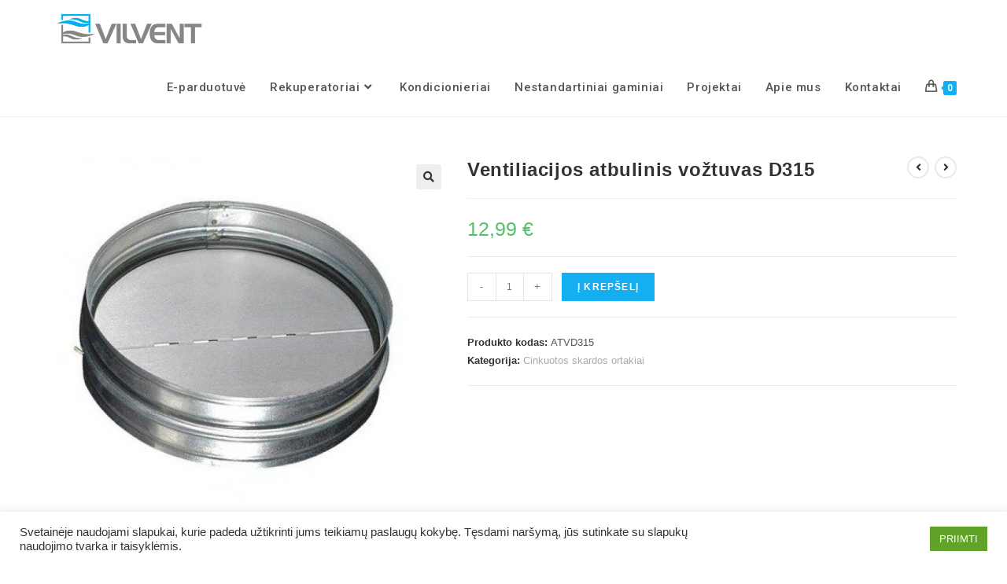

--- FILE ---
content_type: text/html; charset=UTF-8
request_url: https://www.vilvent.lt/produktas/ventiliacijos-atbulinis-voztuvas-d315/
body_size: 18744
content:
<!DOCTYPE html>
<html class="html" lang="lt-LT">
<head>
	<meta charset="UTF-8">
	<link rel="profile" href="https://gmpg.org/xfn/11">

	<meta name='robots' content='index, follow, max-image-preview:large, max-snippet:-1, max-video-preview:-1' />
<script>window._wca = window._wca || [];</script>
<link rel="pingback" href="https://www.vilvent.lt/xmlrpc.php">
<meta name="viewport" content="width=device-width, initial-scale=1">
	<!-- This site is optimized with the Yoast SEO plugin v20.3 - https://yoast.com/wordpress/plugins/seo/ -->
	<title>Ventiliacijos atbulinis vožtuvas D315 - Vilvent</title>
	<link rel="canonical" href="https://www.vilvent.lt/produktas/ventiliacijos-atbulinis-voztuvas-d315/" />
	<meta property="og:locale" content="lt_LT" />
	<meta property="og:type" content="article" />
	<meta property="og:title" content="Ventiliacijos atbulinis vožtuvas D315 - Vilvent" />
	<meta property="og:url" content="https://www.vilvent.lt/produktas/ventiliacijos-atbulinis-voztuvas-d315/" />
	<meta property="og:site_name" content="Vilvent" />
	<meta property="article:modified_time" content="2022-07-09T18:16:17+00:00" />
	<meta property="og:image" content="https://www.vilvent.lt/wp-content/uploads/2022/07/atbulinis-voztuvas.jpeg" />
	<meta property="og:image:width" content="600" />
	<meta property="og:image:height" content="600" />
	<meta property="og:image:type" content="image/jpeg" />
	<meta name="twitter:card" content="summary_large_image" />
	<script type="application/ld+json" class="yoast-schema-graph">{"@context":"https://schema.org","@graph":[{"@type":"WebPage","@id":"https://www.vilvent.lt/produktas/ventiliacijos-atbulinis-voztuvas-d315/","url":"https://www.vilvent.lt/produktas/ventiliacijos-atbulinis-voztuvas-d315/","name":"Ventiliacijos atbulinis vožtuvas D315 - Vilvent","isPartOf":{"@id":"https://www.vilvent.lt/#website"},"primaryImageOfPage":{"@id":"https://www.vilvent.lt/produktas/ventiliacijos-atbulinis-voztuvas-d315/#primaryimage"},"image":{"@id":"https://www.vilvent.lt/produktas/ventiliacijos-atbulinis-voztuvas-d315/#primaryimage"},"thumbnailUrl":"https://www.vilvent.lt/wp-content/uploads/2022/07/atbulinis-voztuvas.jpeg","datePublished":"2022-07-09T18:16:11+00:00","dateModified":"2022-07-09T18:16:17+00:00","breadcrumb":{"@id":"https://www.vilvent.lt/produktas/ventiliacijos-atbulinis-voztuvas-d315/#breadcrumb"},"inLanguage":"lt-LT","potentialAction":[{"@type":"ReadAction","target":["https://www.vilvent.lt/produktas/ventiliacijos-atbulinis-voztuvas-d315/"]}]},{"@type":"ImageObject","inLanguage":"lt-LT","@id":"https://www.vilvent.lt/produktas/ventiliacijos-atbulinis-voztuvas-d315/#primaryimage","url":"https://www.vilvent.lt/wp-content/uploads/2022/07/atbulinis-voztuvas.jpeg","contentUrl":"https://www.vilvent.lt/wp-content/uploads/2022/07/atbulinis-voztuvas.jpeg","width":600,"height":600},{"@type":"BreadcrumbList","@id":"https://www.vilvent.lt/produktas/ventiliacijos-atbulinis-voztuvas-d315/#breadcrumb","itemListElement":[{"@type":"ListItem","position":1,"name":"Home","item":"https://www.vilvent.lt/"},{"@type":"ListItem","position":2,"name":"E-parduotuvė","item":"https://www.vilvent.lt/parduotuve/"},{"@type":"ListItem","position":3,"name":"Ventiliacijos atbulinis vožtuvas D315"}]},{"@type":"WebSite","@id":"https://www.vilvent.lt/#website","url":"https://www.vilvent.lt/","name":"Vilvent","description":"","publisher":{"@id":"https://www.vilvent.lt/#organization"},"potentialAction":[{"@type":"SearchAction","target":{"@type":"EntryPoint","urlTemplate":"https://www.vilvent.lt/?s={search_term_string}"},"query-input":"required name=search_term_string"}],"inLanguage":"lt-LT"},{"@type":"Organization","@id":"https://www.vilvent.lt/#organization","name":"Vilvent","url":"https://www.vilvent.lt/","logo":{"@type":"ImageObject","inLanguage":"lt-LT","@id":"https://www.vilvent.lt/#/schema/logo/image/","url":"https://www.vilvent.lt/wp-content/uploads/2021/05/VILVENT_logo.png","contentUrl":"https://www.vilvent.lt/wp-content/uploads/2021/05/VILVENT_logo.png","width":800,"height":250,"caption":"Vilvent"},"image":{"@id":"https://www.vilvent.lt/#/schema/logo/image/"}}]}</script>
	<!-- / Yoast SEO plugin. -->


<link rel='dns-prefetch' href='//www.googletagmanager.com' />
<link rel='dns-prefetch' href='//stats.wp.com' />
<link rel='dns-prefetch' href='//fonts.googleapis.com' />
<link rel="alternate" type="application/rss+xml" title="Vilvent &raquo; Įrašų RSS srautas" href="https://www.vilvent.lt/feed/" />
<link rel="alternate" type="application/rss+xml" title="Vilvent &raquo; Komentarų RSS srautas" href="https://www.vilvent.lt/comments/feed/" />
<link rel="alternate" type="application/rss+xml" title="Vilvent &raquo; Įrašo „Ventiliacijos atbulinis vožtuvas D315“ komentarų RSS srautas" href="https://www.vilvent.lt/produktas/ventiliacijos-atbulinis-voztuvas-d315/feed/" />
<script>
window._wpemojiSettings = {"baseUrl":"https:\/\/s.w.org\/images\/core\/emoji\/15.0.3\/72x72\/","ext":".png","svgUrl":"https:\/\/s.w.org\/images\/core\/emoji\/15.0.3\/svg\/","svgExt":".svg","source":{"concatemoji":"https:\/\/www.vilvent.lt\/wp-includes\/js\/wp-emoji-release.min.js?ver=6.6.4"}};
/*! This file is auto-generated */
!function(i,n){var o,s,e;function c(e){try{var t={supportTests:e,timestamp:(new Date).valueOf()};sessionStorage.setItem(o,JSON.stringify(t))}catch(e){}}function p(e,t,n){e.clearRect(0,0,e.canvas.width,e.canvas.height),e.fillText(t,0,0);var t=new Uint32Array(e.getImageData(0,0,e.canvas.width,e.canvas.height).data),r=(e.clearRect(0,0,e.canvas.width,e.canvas.height),e.fillText(n,0,0),new Uint32Array(e.getImageData(0,0,e.canvas.width,e.canvas.height).data));return t.every(function(e,t){return e===r[t]})}function u(e,t,n){switch(t){case"flag":return n(e,"\ud83c\udff3\ufe0f\u200d\u26a7\ufe0f","\ud83c\udff3\ufe0f\u200b\u26a7\ufe0f")?!1:!n(e,"\ud83c\uddfa\ud83c\uddf3","\ud83c\uddfa\u200b\ud83c\uddf3")&&!n(e,"\ud83c\udff4\udb40\udc67\udb40\udc62\udb40\udc65\udb40\udc6e\udb40\udc67\udb40\udc7f","\ud83c\udff4\u200b\udb40\udc67\u200b\udb40\udc62\u200b\udb40\udc65\u200b\udb40\udc6e\u200b\udb40\udc67\u200b\udb40\udc7f");case"emoji":return!n(e,"\ud83d\udc26\u200d\u2b1b","\ud83d\udc26\u200b\u2b1b")}return!1}function f(e,t,n){var r="undefined"!=typeof WorkerGlobalScope&&self instanceof WorkerGlobalScope?new OffscreenCanvas(300,150):i.createElement("canvas"),a=r.getContext("2d",{willReadFrequently:!0}),o=(a.textBaseline="top",a.font="600 32px Arial",{});return e.forEach(function(e){o[e]=t(a,e,n)}),o}function t(e){var t=i.createElement("script");t.src=e,t.defer=!0,i.head.appendChild(t)}"undefined"!=typeof Promise&&(o="wpEmojiSettingsSupports",s=["flag","emoji"],n.supports={everything:!0,everythingExceptFlag:!0},e=new Promise(function(e){i.addEventListener("DOMContentLoaded",e,{once:!0})}),new Promise(function(t){var n=function(){try{var e=JSON.parse(sessionStorage.getItem(o));if("object"==typeof e&&"number"==typeof e.timestamp&&(new Date).valueOf()<e.timestamp+604800&&"object"==typeof e.supportTests)return e.supportTests}catch(e){}return null}();if(!n){if("undefined"!=typeof Worker&&"undefined"!=typeof OffscreenCanvas&&"undefined"!=typeof URL&&URL.createObjectURL&&"undefined"!=typeof Blob)try{var e="postMessage("+f.toString()+"("+[JSON.stringify(s),u.toString(),p.toString()].join(",")+"));",r=new Blob([e],{type:"text/javascript"}),a=new Worker(URL.createObjectURL(r),{name:"wpTestEmojiSupports"});return void(a.onmessage=function(e){c(n=e.data),a.terminate(),t(n)})}catch(e){}c(n=f(s,u,p))}t(n)}).then(function(e){for(var t in e)n.supports[t]=e[t],n.supports.everything=n.supports.everything&&n.supports[t],"flag"!==t&&(n.supports.everythingExceptFlag=n.supports.everythingExceptFlag&&n.supports[t]);n.supports.everythingExceptFlag=n.supports.everythingExceptFlag&&!n.supports.flag,n.DOMReady=!1,n.readyCallback=function(){n.DOMReady=!0}}).then(function(){return e}).then(function(){var e;n.supports.everything||(n.readyCallback(),(e=n.source||{}).concatemoji?t(e.concatemoji):e.wpemoji&&e.twemoji&&(t(e.twemoji),t(e.wpemoji)))}))}((window,document),window._wpemojiSettings);
</script>
<style id='wp-emoji-styles-inline-css'>

	img.wp-smiley, img.emoji {
		display: inline !important;
		border: none !important;
		box-shadow: none !important;
		height: 1em !important;
		width: 1em !important;
		margin: 0 0.07em !important;
		vertical-align: -0.1em !important;
		background: none !important;
		padding: 0 !important;
	}
</style>
<link rel='stylesheet' id='wp-block-library-css' href='https://www.vilvent.lt/wp-includes/css/dist/block-library/style.min.css?ver=6.6.4' media='all' />
<style id='wp-block-library-inline-css'>
.has-text-align-justify{text-align:justify;}
</style>
<style id='wp-block-library-theme-inline-css'>
.wp-block-audio :where(figcaption){color:#555;font-size:13px;text-align:center}.is-dark-theme .wp-block-audio :where(figcaption){color:#ffffffa6}.wp-block-audio{margin:0 0 1em}.wp-block-code{border:1px solid #ccc;border-radius:4px;font-family:Menlo,Consolas,monaco,monospace;padding:.8em 1em}.wp-block-embed :where(figcaption){color:#555;font-size:13px;text-align:center}.is-dark-theme .wp-block-embed :where(figcaption){color:#ffffffa6}.wp-block-embed{margin:0 0 1em}.blocks-gallery-caption{color:#555;font-size:13px;text-align:center}.is-dark-theme .blocks-gallery-caption{color:#ffffffa6}:root :where(.wp-block-image figcaption){color:#555;font-size:13px;text-align:center}.is-dark-theme :root :where(.wp-block-image figcaption){color:#ffffffa6}.wp-block-image{margin:0 0 1em}.wp-block-pullquote{border-bottom:4px solid;border-top:4px solid;color:currentColor;margin-bottom:1.75em}.wp-block-pullquote cite,.wp-block-pullquote footer,.wp-block-pullquote__citation{color:currentColor;font-size:.8125em;font-style:normal;text-transform:uppercase}.wp-block-quote{border-left:.25em solid;margin:0 0 1.75em;padding-left:1em}.wp-block-quote cite,.wp-block-quote footer{color:currentColor;font-size:.8125em;font-style:normal;position:relative}.wp-block-quote.has-text-align-right{border-left:none;border-right:.25em solid;padding-left:0;padding-right:1em}.wp-block-quote.has-text-align-center{border:none;padding-left:0}.wp-block-quote.is-large,.wp-block-quote.is-style-large,.wp-block-quote.is-style-plain{border:none}.wp-block-search .wp-block-search__label{font-weight:700}.wp-block-search__button{border:1px solid #ccc;padding:.375em .625em}:where(.wp-block-group.has-background){padding:1.25em 2.375em}.wp-block-separator.has-css-opacity{opacity:.4}.wp-block-separator{border:none;border-bottom:2px solid;margin-left:auto;margin-right:auto}.wp-block-separator.has-alpha-channel-opacity{opacity:1}.wp-block-separator:not(.is-style-wide):not(.is-style-dots){width:100px}.wp-block-separator.has-background:not(.is-style-dots){border-bottom:none;height:1px}.wp-block-separator.has-background:not(.is-style-wide):not(.is-style-dots){height:2px}.wp-block-table{margin:0 0 1em}.wp-block-table td,.wp-block-table th{word-break:normal}.wp-block-table :where(figcaption){color:#555;font-size:13px;text-align:center}.is-dark-theme .wp-block-table :where(figcaption){color:#ffffffa6}.wp-block-video :where(figcaption){color:#555;font-size:13px;text-align:center}.is-dark-theme .wp-block-video :where(figcaption){color:#ffffffa6}.wp-block-video{margin:0 0 1em}:root :where(.wp-block-template-part.has-background){margin-bottom:0;margin-top:0;padding:1.25em 2.375em}
</style>
<link rel='stylesheet' id='mediaelement-css' href='https://www.vilvent.lt/wp-includes/js/mediaelement/mediaelementplayer-legacy.min.css?ver=4.2.17' media='all' />
<link rel='stylesheet' id='wp-mediaelement-css' href='https://www.vilvent.lt/wp-includes/js/mediaelement/wp-mediaelement.min.css?ver=6.6.4' media='all' />
<style id='classic-theme-styles-inline-css'>
/*! This file is auto-generated */
.wp-block-button__link{color:#fff;background-color:#32373c;border-radius:9999px;box-shadow:none;text-decoration:none;padding:calc(.667em + 2px) calc(1.333em + 2px);font-size:1.125em}.wp-block-file__button{background:#32373c;color:#fff;text-decoration:none}
</style>
<style id='global-styles-inline-css'>
:root{--wp--preset--aspect-ratio--square: 1;--wp--preset--aspect-ratio--4-3: 4/3;--wp--preset--aspect-ratio--3-4: 3/4;--wp--preset--aspect-ratio--3-2: 3/2;--wp--preset--aspect-ratio--2-3: 2/3;--wp--preset--aspect-ratio--16-9: 16/9;--wp--preset--aspect-ratio--9-16: 9/16;--wp--preset--color--black: #000000;--wp--preset--color--cyan-bluish-gray: #abb8c3;--wp--preset--color--white: #ffffff;--wp--preset--color--pale-pink: #f78da7;--wp--preset--color--vivid-red: #cf2e2e;--wp--preset--color--luminous-vivid-orange: #ff6900;--wp--preset--color--luminous-vivid-amber: #fcb900;--wp--preset--color--light-green-cyan: #7bdcb5;--wp--preset--color--vivid-green-cyan: #00d084;--wp--preset--color--pale-cyan-blue: #8ed1fc;--wp--preset--color--vivid-cyan-blue: #0693e3;--wp--preset--color--vivid-purple: #9b51e0;--wp--preset--gradient--vivid-cyan-blue-to-vivid-purple: linear-gradient(135deg,rgba(6,147,227,1) 0%,rgb(155,81,224) 100%);--wp--preset--gradient--light-green-cyan-to-vivid-green-cyan: linear-gradient(135deg,rgb(122,220,180) 0%,rgb(0,208,130) 100%);--wp--preset--gradient--luminous-vivid-amber-to-luminous-vivid-orange: linear-gradient(135deg,rgba(252,185,0,1) 0%,rgba(255,105,0,1) 100%);--wp--preset--gradient--luminous-vivid-orange-to-vivid-red: linear-gradient(135deg,rgba(255,105,0,1) 0%,rgb(207,46,46) 100%);--wp--preset--gradient--very-light-gray-to-cyan-bluish-gray: linear-gradient(135deg,rgb(238,238,238) 0%,rgb(169,184,195) 100%);--wp--preset--gradient--cool-to-warm-spectrum: linear-gradient(135deg,rgb(74,234,220) 0%,rgb(151,120,209) 20%,rgb(207,42,186) 40%,rgb(238,44,130) 60%,rgb(251,105,98) 80%,rgb(254,248,76) 100%);--wp--preset--gradient--blush-light-purple: linear-gradient(135deg,rgb(255,206,236) 0%,rgb(152,150,240) 100%);--wp--preset--gradient--blush-bordeaux: linear-gradient(135deg,rgb(254,205,165) 0%,rgb(254,45,45) 50%,rgb(107,0,62) 100%);--wp--preset--gradient--luminous-dusk: linear-gradient(135deg,rgb(255,203,112) 0%,rgb(199,81,192) 50%,rgb(65,88,208) 100%);--wp--preset--gradient--pale-ocean: linear-gradient(135deg,rgb(255,245,203) 0%,rgb(182,227,212) 50%,rgb(51,167,181) 100%);--wp--preset--gradient--electric-grass: linear-gradient(135deg,rgb(202,248,128) 0%,rgb(113,206,126) 100%);--wp--preset--gradient--midnight: linear-gradient(135deg,rgb(2,3,129) 0%,rgb(40,116,252) 100%);--wp--preset--font-size--small: 13px;--wp--preset--font-size--medium: 20px;--wp--preset--font-size--large: 36px;--wp--preset--font-size--x-large: 42px;--wp--preset--font-family--inter: "Inter", sans-serif;--wp--preset--font-family--cardo: Cardo;--wp--preset--spacing--20: 0.44rem;--wp--preset--spacing--30: 0.67rem;--wp--preset--spacing--40: 1rem;--wp--preset--spacing--50: 1.5rem;--wp--preset--spacing--60: 2.25rem;--wp--preset--spacing--70: 3.38rem;--wp--preset--spacing--80: 5.06rem;--wp--preset--shadow--natural: 6px 6px 9px rgba(0, 0, 0, 0.2);--wp--preset--shadow--deep: 12px 12px 50px rgba(0, 0, 0, 0.4);--wp--preset--shadow--sharp: 6px 6px 0px rgba(0, 0, 0, 0.2);--wp--preset--shadow--outlined: 6px 6px 0px -3px rgba(255, 255, 255, 1), 6px 6px rgba(0, 0, 0, 1);--wp--preset--shadow--crisp: 6px 6px 0px rgba(0, 0, 0, 1);}:where(.is-layout-flex){gap: 0.5em;}:where(.is-layout-grid){gap: 0.5em;}body .is-layout-flex{display: flex;}.is-layout-flex{flex-wrap: wrap;align-items: center;}.is-layout-flex > :is(*, div){margin: 0;}body .is-layout-grid{display: grid;}.is-layout-grid > :is(*, div){margin: 0;}:where(.wp-block-columns.is-layout-flex){gap: 2em;}:where(.wp-block-columns.is-layout-grid){gap: 2em;}:where(.wp-block-post-template.is-layout-flex){gap: 1.25em;}:where(.wp-block-post-template.is-layout-grid){gap: 1.25em;}.has-black-color{color: var(--wp--preset--color--black) !important;}.has-cyan-bluish-gray-color{color: var(--wp--preset--color--cyan-bluish-gray) !important;}.has-white-color{color: var(--wp--preset--color--white) !important;}.has-pale-pink-color{color: var(--wp--preset--color--pale-pink) !important;}.has-vivid-red-color{color: var(--wp--preset--color--vivid-red) !important;}.has-luminous-vivid-orange-color{color: var(--wp--preset--color--luminous-vivid-orange) !important;}.has-luminous-vivid-amber-color{color: var(--wp--preset--color--luminous-vivid-amber) !important;}.has-light-green-cyan-color{color: var(--wp--preset--color--light-green-cyan) !important;}.has-vivid-green-cyan-color{color: var(--wp--preset--color--vivid-green-cyan) !important;}.has-pale-cyan-blue-color{color: var(--wp--preset--color--pale-cyan-blue) !important;}.has-vivid-cyan-blue-color{color: var(--wp--preset--color--vivid-cyan-blue) !important;}.has-vivid-purple-color{color: var(--wp--preset--color--vivid-purple) !important;}.has-black-background-color{background-color: var(--wp--preset--color--black) !important;}.has-cyan-bluish-gray-background-color{background-color: var(--wp--preset--color--cyan-bluish-gray) !important;}.has-white-background-color{background-color: var(--wp--preset--color--white) !important;}.has-pale-pink-background-color{background-color: var(--wp--preset--color--pale-pink) !important;}.has-vivid-red-background-color{background-color: var(--wp--preset--color--vivid-red) !important;}.has-luminous-vivid-orange-background-color{background-color: var(--wp--preset--color--luminous-vivid-orange) !important;}.has-luminous-vivid-amber-background-color{background-color: var(--wp--preset--color--luminous-vivid-amber) !important;}.has-light-green-cyan-background-color{background-color: var(--wp--preset--color--light-green-cyan) !important;}.has-vivid-green-cyan-background-color{background-color: var(--wp--preset--color--vivid-green-cyan) !important;}.has-pale-cyan-blue-background-color{background-color: var(--wp--preset--color--pale-cyan-blue) !important;}.has-vivid-cyan-blue-background-color{background-color: var(--wp--preset--color--vivid-cyan-blue) !important;}.has-vivid-purple-background-color{background-color: var(--wp--preset--color--vivid-purple) !important;}.has-black-border-color{border-color: var(--wp--preset--color--black) !important;}.has-cyan-bluish-gray-border-color{border-color: var(--wp--preset--color--cyan-bluish-gray) !important;}.has-white-border-color{border-color: var(--wp--preset--color--white) !important;}.has-pale-pink-border-color{border-color: var(--wp--preset--color--pale-pink) !important;}.has-vivid-red-border-color{border-color: var(--wp--preset--color--vivid-red) !important;}.has-luminous-vivid-orange-border-color{border-color: var(--wp--preset--color--luminous-vivid-orange) !important;}.has-luminous-vivid-amber-border-color{border-color: var(--wp--preset--color--luminous-vivid-amber) !important;}.has-light-green-cyan-border-color{border-color: var(--wp--preset--color--light-green-cyan) !important;}.has-vivid-green-cyan-border-color{border-color: var(--wp--preset--color--vivid-green-cyan) !important;}.has-pale-cyan-blue-border-color{border-color: var(--wp--preset--color--pale-cyan-blue) !important;}.has-vivid-cyan-blue-border-color{border-color: var(--wp--preset--color--vivid-cyan-blue) !important;}.has-vivid-purple-border-color{border-color: var(--wp--preset--color--vivid-purple) !important;}.has-vivid-cyan-blue-to-vivid-purple-gradient-background{background: var(--wp--preset--gradient--vivid-cyan-blue-to-vivid-purple) !important;}.has-light-green-cyan-to-vivid-green-cyan-gradient-background{background: var(--wp--preset--gradient--light-green-cyan-to-vivid-green-cyan) !important;}.has-luminous-vivid-amber-to-luminous-vivid-orange-gradient-background{background: var(--wp--preset--gradient--luminous-vivid-amber-to-luminous-vivid-orange) !important;}.has-luminous-vivid-orange-to-vivid-red-gradient-background{background: var(--wp--preset--gradient--luminous-vivid-orange-to-vivid-red) !important;}.has-very-light-gray-to-cyan-bluish-gray-gradient-background{background: var(--wp--preset--gradient--very-light-gray-to-cyan-bluish-gray) !important;}.has-cool-to-warm-spectrum-gradient-background{background: var(--wp--preset--gradient--cool-to-warm-spectrum) !important;}.has-blush-light-purple-gradient-background{background: var(--wp--preset--gradient--blush-light-purple) !important;}.has-blush-bordeaux-gradient-background{background: var(--wp--preset--gradient--blush-bordeaux) !important;}.has-luminous-dusk-gradient-background{background: var(--wp--preset--gradient--luminous-dusk) !important;}.has-pale-ocean-gradient-background{background: var(--wp--preset--gradient--pale-ocean) !important;}.has-electric-grass-gradient-background{background: var(--wp--preset--gradient--electric-grass) !important;}.has-midnight-gradient-background{background: var(--wp--preset--gradient--midnight) !important;}.has-small-font-size{font-size: var(--wp--preset--font-size--small) !important;}.has-medium-font-size{font-size: var(--wp--preset--font-size--medium) !important;}.has-large-font-size{font-size: var(--wp--preset--font-size--large) !important;}.has-x-large-font-size{font-size: var(--wp--preset--font-size--x-large) !important;}
:where(.wp-block-post-template.is-layout-flex){gap: 1.25em;}:where(.wp-block-post-template.is-layout-grid){gap: 1.25em;}
:where(.wp-block-columns.is-layout-flex){gap: 2em;}:where(.wp-block-columns.is-layout-grid){gap: 2em;}
:root :where(.wp-block-pullquote){font-size: 1.5em;line-height: 1.6;}
</style>
<link rel='stylesheet' id='contact-form-7-css' href='https://www.vilvent.lt/wp-content/plugins/contact-form-7/includes/css/styles.css?ver=5.7.4' media='all' />
<link rel='stylesheet' id='cookie-law-info-css' href='https://www.vilvent.lt/wp-content/plugins/cookie-law-info/legacy/public/css/cookie-law-info-public.css?ver=3.2.6' media='all' />
<link rel='stylesheet' id='cookie-law-info-gdpr-css' href='https://www.vilvent.lt/wp-content/plugins/cookie-law-info/legacy/public/css/cookie-law-info-gdpr.css?ver=3.2.6' media='all' />
<link rel='stylesheet' id='photoswipe-css' href='https://www.vilvent.lt/wp-content/plugins/woocommerce/assets/css/photoswipe/photoswipe.min.css?ver=9.3.3' media='all' />
<link rel='stylesheet' id='photoswipe-default-skin-css' href='https://www.vilvent.lt/wp-content/plugins/woocommerce/assets/css/photoswipe/default-skin/default-skin.min.css?ver=9.3.3' media='all' />
<style id='woocommerce-inline-inline-css'>
.woocommerce form .form-row .required { visibility: visible; }
</style>
<link rel='stylesheet' id='oceanwp-woo-mini-cart-css' href='https://www.vilvent.lt/wp-content/themes/oceanwp/assets/css/woo/woo-mini-cart.min.css?ver=6.6.4' media='all' />
<link rel='stylesheet' id='font-awesome-css' href='https://www.vilvent.lt/wp-content/themes/oceanwp/assets/fonts/fontawesome/css/all.min.css?ver=5.15.1' media='all' />
<link rel='stylesheet' id='simple-line-icons-css' href='https://www.vilvent.lt/wp-content/themes/oceanwp/assets/css/third/simple-line-icons.min.css?ver=2.4.0' media='all' />
<link rel='stylesheet' id='oceanwp-style-css' href='https://www.vilvent.lt/wp-content/themes/oceanwp/assets/css/style.min.css?ver=3.2.1' media='all' />
<link rel='stylesheet' id='oceanwp-google-font-roboto-css' href='//fonts.googleapis.com/css?family=Roboto%3A100%2C200%2C300%2C400%2C500%2C600%2C700%2C800%2C900%2C100i%2C200i%2C300i%2C400i%2C500i%2C600i%2C700i%2C800i%2C900i&#038;subset=latin&#038;display=swap&#038;ver=6.6.4' media='all' />
<link rel='stylesheet' id='oceanwp-google-font-poppins-css' href='//fonts.googleapis.com/css?family=Poppins%3A100%2C200%2C300%2C400%2C500%2C600%2C700%2C800%2C900%2C100i%2C200i%2C300i%2C400i%2C500i%2C600i%2C700i%2C800i%2C900i&#038;subset=latin&#038;display=swap&#038;ver=6.6.4' media='all' />
<link rel='stylesheet' id='pwb-styles-frontend-css' href='https://www.vilvent.lt/wp-content/plugins/perfect-woocommerce-brands/build/frontend/css/style.css?ver=3.4.4' media='all' />
<link rel='stylesheet' id='oceanwp-woocommerce-css' href='https://www.vilvent.lt/wp-content/themes/oceanwp/assets/css/woo/woocommerce.min.css?ver=6.6.4' media='all' />
<link rel='stylesheet' id='oceanwp-woo-star-font-css' href='https://www.vilvent.lt/wp-content/themes/oceanwp/assets/css/woo/woo-star-font.min.css?ver=6.6.4' media='all' />
<link rel='stylesheet' id='oceanwp-woo-floating-bar-css' href='https://www.vilvent.lt/wp-content/themes/oceanwp/assets/css/woo/woo-floating-bar.min.css?ver=6.6.4' media='all' />
<link rel='stylesheet' id='jetpack_css-css' href='https://www.vilvent.lt/wp-content/plugins/jetpack/css/jetpack.css?ver=11.9' media='all' />
<script id="woocommerce-google-analytics-integration-gtag-js-after">
/* Google Analytics for WooCommerce (gtag.js) */
					window.dataLayer = window.dataLayer || [];
					function gtag(){dataLayer.push(arguments);}
					// Set up default consent state.
					for ( const mode of [{"analytics_storage":"denied","ad_storage":"denied","ad_user_data":"denied","ad_personalization":"denied","region":["AT","BE","BG","HR","CY","CZ","DK","EE","FI","FR","DE","GR","HU","IS","IE","IT","LV","LI","LT","LU","MT","NL","NO","PL","PT","RO","SK","SI","ES","SE","GB","CH"]}] || [] ) {
						gtag( "consent", "default", { "wait_for_update": 500, ...mode } );
					}
					gtag("js", new Date());
					gtag("set", "developer_id.dOGY3NW", true);
					gtag("config", "G-Z1QGQSTRNC", {"track_404":true,"allow_google_signals":true,"logged_in":false,"linker":{"domains":[],"allow_incoming":false},"custom_map":{"dimension1":"logged_in"}});
</script>
<script src="https://www.vilvent.lt/wp-includes/js/jquery/jquery.min.js?ver=3.7.1" id="jquery-core-js"></script>
<script src="https://www.vilvent.lt/wp-includes/js/jquery/jquery-migrate.min.js?ver=3.4.1" id="jquery-migrate-js"></script>
<script id="cookie-law-info-js-extra">
var Cli_Data = {"nn_cookie_ids":[],"cookielist":[],"non_necessary_cookies":[],"ccpaEnabled":"","ccpaRegionBased":"","ccpaBarEnabled":"","strictlyEnabled":["necessary","obligatoire"],"ccpaType":"gdpr","js_blocking":"1","custom_integration":"","triggerDomRefresh":"","secure_cookies":""};
var cli_cookiebar_settings = {"animate_speed_hide":"500","animate_speed_show":"500","background":"#FFF","border":"#b1a6a6c2","border_on":"","button_1_button_colour":"#61a229","button_1_button_hover":"#4e8221","button_1_link_colour":"#fff","button_1_as_button":"1","button_1_new_win":"","button_2_button_colour":"#333","button_2_button_hover":"#292929","button_2_link_colour":"#444","button_2_as_button":"","button_2_hidebar":"","button_3_button_colour":"#dedfe0","button_3_button_hover":"#b2b2b3","button_3_link_colour":"#333333","button_3_as_button":"1","button_3_new_win":"","button_4_button_colour":"#dedfe0","button_4_button_hover":"#b2b2b3","button_4_link_colour":"#333333","button_4_as_button":"1","button_7_button_colour":"#61a229","button_7_button_hover":"#4e8221","button_7_link_colour":"#fff","button_7_as_button":"1","button_7_new_win":"","font_family":"inherit","header_fix":"","notify_animate_hide":"1","notify_animate_show":"","notify_div_id":"#cookie-law-info-bar","notify_position_horizontal":"right","notify_position_vertical":"bottom","scroll_close":"","scroll_close_reload":"","accept_close_reload":"","reject_close_reload":"","showagain_tab":"","showagain_background":"#fff","showagain_border":"#000","showagain_div_id":"#cookie-law-info-again","showagain_x_position":"100px","text":"#333333","show_once_yn":"","show_once":"10000","logging_on":"","as_popup":"","popup_overlay":"1","bar_heading_text":"","cookie_bar_as":"banner","popup_showagain_position":"bottom-right","widget_position":"left"};
var log_object = {"ajax_url":"https:\/\/www.vilvent.lt\/wp-admin\/admin-ajax.php"};
</script>
<script src="https://www.vilvent.lt/wp-content/plugins/cookie-law-info/legacy/public/js/cookie-law-info-public.js?ver=3.2.6" id="cookie-law-info-js"></script>
<script src="https://www.vilvent.lt/wp-content/plugins/woocommerce/assets/js/jquery-blockui/jquery.blockUI.min.js?ver=2.7.0-wc.9.3.3" id="jquery-blockui-js" defer data-wp-strategy="defer"></script>
<script id="wc-add-to-cart-js-extra">
var wc_add_to_cart_params = {"ajax_url":"\/wp-admin\/admin-ajax.php","wc_ajax_url":"\/?wc-ajax=%%endpoint%%","i18n_view_cart":"Krep\u0161elis","cart_url":"https:\/\/www.vilvent.lt\/krepselis\/","is_cart":"","cart_redirect_after_add":"no"};
</script>
<script src="https://www.vilvent.lt/wp-content/plugins/woocommerce/assets/js/frontend/add-to-cart.min.js?ver=9.3.3" id="wc-add-to-cart-js" defer data-wp-strategy="defer"></script>
<script src="https://www.vilvent.lt/wp-content/plugins/woocommerce/assets/js/zoom/jquery.zoom.min.js?ver=1.7.21-wc.9.3.3" id="zoom-js" defer data-wp-strategy="defer"></script>
<script src="https://www.vilvent.lt/wp-content/plugins/woocommerce/assets/js/flexslider/jquery.flexslider.min.js?ver=2.7.2-wc.9.3.3" id="flexslider-js" defer data-wp-strategy="defer"></script>
<script src="https://www.vilvent.lt/wp-content/plugins/woocommerce/assets/js/photoswipe/photoswipe.min.js?ver=4.1.1-wc.9.3.3" id="photoswipe-js" defer data-wp-strategy="defer"></script>
<script src="https://www.vilvent.lt/wp-content/plugins/woocommerce/assets/js/photoswipe/photoswipe-ui-default.min.js?ver=4.1.1-wc.9.3.3" id="photoswipe-ui-default-js" defer data-wp-strategy="defer"></script>
<script id="wc-single-product-js-extra">
var wc_single_product_params = {"i18n_required_rating_text":"Pasirinkite \u012fvertinim\u0105","review_rating_required":"yes","flexslider":{"rtl":false,"animation":"slide","smoothHeight":true,"directionNav":false,"controlNav":"thumbnails","slideshow":false,"animationSpeed":500,"animationLoop":false,"allowOneSlide":false},"zoom_enabled":"1","zoom_options":[],"photoswipe_enabled":"1","photoswipe_options":{"shareEl":false,"closeOnScroll":false,"history":false,"hideAnimationDuration":0,"showAnimationDuration":0},"flexslider_enabled":"1"};
</script>
<script src="https://www.vilvent.lt/wp-content/plugins/woocommerce/assets/js/frontend/single-product.min.js?ver=9.3.3" id="wc-single-product-js" defer data-wp-strategy="defer"></script>
<script src="https://www.vilvent.lt/wp-content/plugins/woocommerce/assets/js/js-cookie/js.cookie.min.js?ver=2.1.4-wc.9.3.3" id="js-cookie-js" defer data-wp-strategy="defer"></script>
<script id="woocommerce-js-extra">
var woocommerce_params = {"ajax_url":"\/wp-admin\/admin-ajax.php","wc_ajax_url":"\/?wc-ajax=%%endpoint%%"};
</script>
<script src="https://www.vilvent.lt/wp-content/plugins/woocommerce/assets/js/frontend/woocommerce.min.js?ver=9.3.3" id="woocommerce-js" defer data-wp-strategy="defer"></script>
<script src="https://stats.wp.com/s-202604.js" id="woocommerce-analytics-js" defer data-wp-strategy="defer"></script>
<link rel="https://api.w.org/" href="https://www.vilvent.lt/wp-json/" /><link rel="alternate" title="JSON" type="application/json" href="https://www.vilvent.lt/wp-json/wp/v2/product/1278" /><link rel="EditURI" type="application/rsd+xml" title="RSD" href="https://www.vilvent.lt/xmlrpc.php?rsd" />
<meta name="generator" content="WordPress 6.6.4" />
<meta name="generator" content="WooCommerce 9.3.3" />
<link rel='shortlink' href='https://www.vilvent.lt/?p=1278' />
<link rel="alternate" title="oEmbed (JSON)" type="application/json+oembed" href="https://www.vilvent.lt/wp-json/oembed/1.0/embed?url=https%3A%2F%2Fwww.vilvent.lt%2Fproduktas%2Fventiliacijos-atbulinis-voztuvas-d315%2F" />
<link rel="alternate" title="oEmbed (XML)" type="text/xml+oembed" href="https://www.vilvent.lt/wp-json/oembed/1.0/embed?url=https%3A%2F%2Fwww.vilvent.lt%2Fproduktas%2Fventiliacijos-atbulinis-voztuvas-d315%2F&#038;format=xml" />
	<style>img#wpstats{display:none}</style>
		<!-- Analytics by WP Statistics v14.10.2 - https://wp-statistics.com/ -->
	<noscript><style>.woocommerce-product-gallery{ opacity: 1 !important; }</style></noscript>
	<meta name="generator" content="Elementor 3.11.5; features: e_dom_optimization, a11y_improvements; settings: css_print_method-external, google_font-enabled, font_display-auto">
			<script  type="text/javascript">
				!function(f,b,e,v,n,t,s){if(f.fbq)return;n=f.fbq=function(){n.callMethod?
					n.callMethod.apply(n,arguments):n.queue.push(arguments)};if(!f._fbq)f._fbq=n;
					n.push=n;n.loaded=!0;n.version='2.0';n.queue=[];t=b.createElement(e);t.async=!0;
					t.src=v;s=b.getElementsByTagName(e)[0];s.parentNode.insertBefore(t,s)}(window,
					document,'script','https://connect.facebook.net/en_US/fbevents.js');
			</script>
			<!-- WooCommerce Facebook Integration Begin -->
			<script  type="text/javascript">

				fbq('init', '1014045689293175', {}, {
    "agent": "woocommerce-9.3.3-3.2.10"
});

				fbq( 'track', 'PageView', {
    "source": "woocommerce",
    "version": "9.3.3",
    "pluginVersion": "3.2.10"
} );

				document.addEventListener( 'DOMContentLoaded', function() {
					// Insert placeholder for events injected when a product is added to the cart through AJAX.
					document.body.insertAdjacentHTML( 'beforeend', '<div class=\"wc-facebook-pixel-event-placeholder\"></div>' );
				}, false );

			</script>
			<!-- WooCommerce Facebook Integration End -->
			<style id='wp-fonts-local'>
@font-face{font-family:Inter;font-style:normal;font-weight:300 900;font-display:fallback;src:url('https://www.vilvent.lt/wp-content/plugins/woocommerce/assets/fonts/Inter-VariableFont_slnt,wght.woff2') format('woff2');font-stretch:normal;}
@font-face{font-family:Cardo;font-style:normal;font-weight:400;font-display:fallback;src:url('https://www.vilvent.lt/wp-content/plugins/woocommerce/assets/fonts/cardo_normal_400.woff2') format('woff2');}
</style>
<link rel="icon" href="https://www.vilvent.lt/wp-content/uploads/2021/05/cropped-VILVENT_logo-32x32.png" sizes="32x32" />
<link rel="icon" href="https://www.vilvent.lt/wp-content/uploads/2021/05/cropped-VILVENT_logo-192x192.png" sizes="192x192" />
<link rel="apple-touch-icon" href="https://www.vilvent.lt/wp-content/uploads/2021/05/cropped-VILVENT_logo-180x180.png" />
<meta name="msapplication-TileImage" content="https://www.vilvent.lt/wp-content/uploads/2021/05/cropped-VILVENT_logo-270x270.png" />
		<style id="wp-custom-css">
			#footer-widgets .footer-box .widget-title{border:none}.site-footer .widget_nav_menu li{border:none}.site-footer .widget_nav_menu li:first-child{border:none}.post-type-archive-product #right-sidebar{display:none}.post-type-archive-product #primary{width:100%;border:none}.woocommerce.archive.term-pasidaryk-rekuperatoriu-pats #primary{width:100%;border:none}.woocommerce.archive.term-pasidaryk-rekuperatoriu-pats #right-sidebar{display:none}.woocommerce-Price-amount.amount{font-size:25px}		</style>
		<!-- OceanWP CSS -->
<style type="text/css">
/* Header CSS */#site-header.has-header-media .overlay-header-media{background-color:rgba(0,0,0,0.5)}#site-logo #site-logo-inner a img,#site-header.center-header #site-navigation-wrap .middle-site-logo a img{max-width:200px}/* Footer Widgets CSS */#footer-widgets{background-color:#dddddd}#footer-widgets,#footer-widgets p,#footer-widgets li a:before,#footer-widgets .contact-info-widget span.oceanwp-contact-title,#footer-widgets .recent-posts-date,#footer-widgets .recent-posts-comments,#footer-widgets .widget-recent-posts-icons li .fa{color:#0c0c0c}#footer-widgets .footer-box a,#footer-widgets a{color:#0a0a0a}/* Footer Bottom CSS */#footer-bottom{background-color:#adadad}#footer-bottom,#footer-bottom p{color:#ffffff}/* WooCommerce CSS */.widget_shopping_cart ul.cart_list li .owp-grid-wrap .owp-grid .amount{color:#1e73be}.widget_shopping_cart .total .amount{color:#1e73be}.woocommerce div.product div.images,.woocommerce.content-full-width div.product div.images{width:44%}#owp-checkout-timeline .timeline-step{color:#cccccc}#owp-checkout-timeline .timeline-step{border-color:#cccccc}.woocommerce span.onsale{background-color:#dd3333}.woocommerce .products .product-inner{padding:0}/* Typography CSS */#site-navigation-wrap .dropdown-menu >li >a,#site-header.full_screen-header .fs-dropdown-menu >li >a,#site-header.top-header #site-navigation-wrap .dropdown-menu >li >a,#site-header.center-header #site-navigation-wrap .dropdown-menu >li >a,#site-header.medium-header #site-navigation-wrap .dropdown-menu >li >a,.oceanwp-mobile-menu-icon a{font-family:Roboto;font-weight:500;font-size:15px}.dropdown-menu ul li a.menu-link,#site-header.full_screen-header .fs-dropdown-menu ul.sub-menu li a{font-size:14px}.sidr-class-dropdown-menu li a,a.sidr-class-toggle-sidr-close,#mobile-dropdown ul li a,body #mobile-fullscreen ul li a{font-family:Roboto;font-weight:500}#footer-widgets .footer-box .widget-title{font-family:Poppins;font-size:20px;color:#0a0a0a;text-transform:uppercase}
</style></head>

<body data-rsssl=1 class="product-template-default single single-product postid-1278 wp-custom-logo wp-embed-responsive theme-oceanwp woocommerce woocommerce-page woocommerce-no-js oceanwp-theme dropdown-mobile default-breakpoint content-full-width content-max-width page-header-disabled has-breadcrumbs account-original-style elementor-default elementor-kit-7" itemscope="itemscope" itemtype="https://schema.org/WebPage">

	
	
	<div id="outer-wrap" class="site clr">

		<a class="skip-link screen-reader-text" href="#main">Skip to content</a>

		
		<div id="wrap" class="clr">

			
			
<header id="site-header" class="minimal-header clr" data-height="74" itemscope="itemscope" itemtype="https://schema.org/WPHeader" role="banner">

	
					
			<div id="site-header-inner" class="clr container">

				
				

<div id="site-logo" class="clr" itemscope itemtype="https://schema.org/Brand" >

	
	<div id="site-logo-inner" class="clr">

		<a href="https://www.vilvent.lt/" class="custom-logo-link" rel="home"><img width="800" height="250" src="https://www.vilvent.lt/wp-content/uploads/2021/05/VILVENT_logo.png" class="custom-logo" alt="Vilvent" decoding="async" fetchpriority="high" srcset="https://www.vilvent.lt/wp-content/uploads/2021/05/VILVENT_logo.png 800w, https://www.vilvent.lt/wp-content/uploads/2021/05/VILVENT_logo-470x147.png 470w, https://www.vilvent.lt/wp-content/uploads/2021/05/VILVENT_logo-300x94.png 300w, https://www.vilvent.lt/wp-content/uploads/2021/05/VILVENT_logo-768x240.png 768w" sizes="(max-width: 800px) 100vw, 800px" /></a>
	</div><!-- #site-logo-inner -->

	
	
</div><!-- #site-logo -->

			<div id="site-navigation-wrap" class="clr">
			
			
			
			<nav id="site-navigation" class="navigation main-navigation clr" itemscope="itemscope" itemtype="https://schema.org/SiteNavigationElement" role="navigation" >

				<ul id="menu-main-menu" class="main-menu dropdown-menu sf-menu"><li id="menu-item-762" class="menu-item menu-item-type-post_type menu-item-object-page current_page_parent menu-item-762"><a href="https://www.vilvent.lt/parduotuve/" class="menu-link"><span class="text-wrap">E-parduotuvė</span></a></li><li id="menu-item-53" class="menu-item menu-item-type-post_type menu-item-object-page menu-item-has-children dropdown menu-item-53"><a href="https://www.vilvent.lt/rekuperatoriai/" class="menu-link"><span class="text-wrap">Rekuperatoriai<i class="nav-arrow fa fa-angle-down" aria-hidden="true" role="img"></i></span></a>
<ul class="sub-menu">
	<li id="menu-item-1099" class="menu-item menu-item-type-post_type menu-item-object-page menu-item-1099"><a href="https://www.vilvent.lt/rekuperatoriai/" class="menu-link"><span class="text-wrap">Rekuperatoriai</span></a></li>	<li id="menu-item-710" class="menu-item menu-item-type-post_type menu-item-object-page menu-item-710"><a href="https://www.vilvent.lt/mini-rekuperatoriai/" class="menu-link"><span class="text-wrap">Mini Rekuperatoriai</span></a></li></ul>
</li><li id="menu-item-1095" class="menu-item menu-item-type-post_type menu-item-object-page menu-item-1095"><a href="https://www.vilvent.lt/kondicionieriai/" class="menu-link"><span class="text-wrap">Kondicionieriai</span></a></li><li id="menu-item-52" class="menu-item menu-item-type-post_type menu-item-object-page menu-item-52"><a href="https://www.vilvent.lt/nestandartiniai-gaminiai/" class="menu-link"><span class="text-wrap">Nestandartiniai gaminiai</span></a></li><li id="menu-item-441" class="menu-item menu-item-type-post_type menu-item-object-page menu-item-441"><a href="https://www.vilvent.lt/projektai/" class="menu-link"><span class="text-wrap">Projektai</span></a></li><li id="menu-item-24" class="menu-item menu-item-type-post_type menu-item-object-page menu-item-24"><a href="https://www.vilvent.lt/apie-mus/" class="menu-link"><span class="text-wrap">Apie mus</span></a></li><li id="menu-item-23" class="menu-item menu-item-type-post_type menu-item-object-page menu-item-23"><a href="https://www.vilvent.lt/kontaktai/" class="menu-link"><span class="text-wrap">Kontaktai</span></a></li>
			<li class="woo-menu-icon wcmenucart-toggle-drop_down toggle-cart-widget">
				
			<a href="https://www.vilvent.lt/krepselis/" class="wcmenucart">
				<span class="wcmenucart-count"><i class=" icon-handbag" aria-hidden="true" role="img"></i><span class="wcmenucart-details count">0</span></span>
			</a>

												<div class="current-shop-items-dropdown owp-mini-cart clr">
						<div class="current-shop-items-inner clr">
							<div class="widget woocommerce widget_shopping_cart"><div class="widget_shopping_cart_content"></div></div>						</div>
					</div>
							</li>

			</ul>
			</nav><!-- #site-navigation -->

			
			
					</div><!-- #site-navigation-wrap -->
			
		
	
				
	
	<div class="oceanwp-mobile-menu-icon clr mobile-right">

		
		
		
			<a href="https://www.vilvent.lt/krepselis/" class="wcmenucart">
				<span class="wcmenucart-count"><i class=" icon-handbag" aria-hidden="true" role="img"></i><span class="wcmenucart-details count">0</span></span>
			</a>

			
		<a href="#" class="mobile-menu"  aria-label="Mobile Menu">
							<i class="fa fa-bars" aria-hidden="true"></i>
								<span class="oceanwp-text">Menu</span>
				<span class="oceanwp-close-text">Close</span>
						</a>

		
		
		
	</div><!-- #oceanwp-mobile-menu-navbar -->

	

			</div><!-- #site-header-inner -->

			
<div id="mobile-dropdown" class="clr" >

	<nav class="clr" itemscope="itemscope" itemtype="https://schema.org/SiteNavigationElement">

		<ul id="menu-main-menu-1" class="menu"><li class="menu-item menu-item-type-post_type menu-item-object-page current_page_parent menu-item-762"><a href="https://www.vilvent.lt/parduotuve/">E-parduotuvė</a></li>
<li class="menu-item menu-item-type-post_type menu-item-object-page menu-item-has-children menu-item-53"><a href="https://www.vilvent.lt/rekuperatoriai/">Rekuperatoriai</a>
<ul class="sub-menu">
	<li class="menu-item menu-item-type-post_type menu-item-object-page menu-item-1099"><a href="https://www.vilvent.lt/rekuperatoriai/">Rekuperatoriai</a></li>
	<li class="menu-item menu-item-type-post_type menu-item-object-page menu-item-710"><a href="https://www.vilvent.lt/mini-rekuperatoriai/">Mini Rekuperatoriai</a></li>
</ul>
</li>
<li class="menu-item menu-item-type-post_type menu-item-object-page menu-item-1095"><a href="https://www.vilvent.lt/kondicionieriai/">Kondicionieriai</a></li>
<li class="menu-item menu-item-type-post_type menu-item-object-page menu-item-52"><a href="https://www.vilvent.lt/nestandartiniai-gaminiai/">Nestandartiniai gaminiai</a></li>
<li class="menu-item menu-item-type-post_type menu-item-object-page menu-item-441"><a href="https://www.vilvent.lt/projektai/">Projektai</a></li>
<li class="menu-item menu-item-type-post_type menu-item-object-page menu-item-24"><a href="https://www.vilvent.lt/apie-mus/">Apie mus</a></li>
<li class="menu-item menu-item-type-post_type menu-item-object-page menu-item-23"><a href="https://www.vilvent.lt/kontaktai/">Kontaktai</a></li>

			<li class="woo-menu-icon wcmenucart-toggle-drop_down toggle-cart-widget">
				
			<a href="https://www.vilvent.lt/krepselis/" class="wcmenucart">
				<span class="wcmenucart-count"><i class=" icon-handbag" aria-hidden="true" role="img"></i><span class="wcmenucart-details count">0</span></span>
			</a>

												<div class="current-shop-items-dropdown owp-mini-cart clr">
						<div class="current-shop-items-inner clr">
							<div class="widget woocommerce widget_shopping_cart"><div class="widget_shopping_cart_content"></div></div>						</div>
					</div>
							</li>

			</ul>
	</nav>

</div>

			
			
		
		
</header><!-- #site-header -->


			
			<div class="owp-floating-bar">
				<div class="container clr">
					<div class="left">
						<p class="selected">Selected:</p>
						<h2 class="entry-title" itemprop="name">Ventiliacijos atbulinis vožtuvas D315</h2>
					</div>
											<div class="right">
							<div class="product_price">
								<p class="price"><span class="woocommerce-Price-amount amount"><bdi>12,99&nbsp;<span class="woocommerce-Price-currencySymbol">&euro;</span></bdi></span></p>
							</div>
											<form action="?add-to-cart=1278" class="cart" method="post" enctype="multipart/form-data"><div class="quantity">
		<label class="screen-reader-text" for="quantity_6973c69f8f6e0">produkto kiekis: Ventiliacijos atbulinis vožtuvas D315</label>
	<input
		type="number"
				id="quantity_6973c69f8f6e0"
		class="input-text qty text"
		name="quantity"
		value="1"
		aria-label="Produkto kiekis"
		size="4"
		min="1"
		max=""
					step="1"
			placeholder=""
			inputmode="numeric"
			autocomplete="off"
			/>
	</div>
<button type="submit" name="add-to-cart" value="1278" class="floating_add_to_cart_button button alt">Į krepšelį</button></form>					</div>
										</div>
			</div>

			
			<main id="main" class="site-main clr"  role="main">

				
	

<div id="content-wrap" class="container clr">

	
	<div id="primary" class="content-area clr">

		
		<div id="content" class="clr site-content">

			
			<article class="entry-content entry clr">

					
			<div class="woocommerce-notices-wrapper"></div>
<div id="product-1278" class="entry has-media owp-thumbs-layout-horizontal owp-btn-normal owp-tabs-layout-horizontal has-no-thumbnails has-product-nav product type-product post-1278 status-publish first instock product_cat-cinkuotos-skardos-ortakiai has-post-thumbnail purchasable product-type-simple">

	
			<div class="owp-product-nav-wrap clr">
				<ul class="owp-product-nav">
					 
				<li class="prev-li">
				<a href="https://www.vilvent.lt/produktas/ventiliacijos-atbulinis-voztuvas-d200/" class="owp-nav-link prev" rel="next"><i class=" fa fa-angle-left" aria-hidden="true" role="img"></i></a>
					<a href="https://www.vilvent.lt/produktas/ventiliacijos-atbulinis-voztuvas-d200/" class="owp-nav-text prev-text">Previous Product</a>
					<div class="owp-nav-thumb">
						<a title="Ventiliacijos atbulinis vožtuvas D200" href="https://www.vilvent.lt/produktas/ventiliacijos-atbulinis-voztuvas-d200/"><img width="100" height="100" src="https://www.vilvent.lt/wp-content/uploads/2022/07/atbulinis-voztuvas-100x100.jpeg" class="attachment-shop_thumbnail size-shop_thumbnail wp-post-image" alt="" decoding="async" srcset="https://www.vilvent.lt/wp-content/uploads/2022/07/atbulinis-voztuvas-100x100.jpeg 100w, https://www.vilvent.lt/wp-content/uploads/2022/07/atbulinis-voztuvas-200x200.jpeg 200w, https://www.vilvent.lt/wp-content/uploads/2022/07/atbulinis-voztuvas-470x470.jpeg 470w, https://www.vilvent.lt/wp-content/uploads/2022/07/atbulinis-voztuvas-300x300.jpeg 300w, https://www.vilvent.lt/wp-content/uploads/2022/07/atbulinis-voztuvas-150x150.jpeg 150w, https://www.vilvent.lt/wp-content/uploads/2022/07/atbulinis-voztuvas.jpeg 600w" sizes="(max-width: 100px) 100vw, 100px" /></a>
					</div>
				</li>

				
				<li class="next-li">
					<a href="https://www.vilvent.lt/produktas/ventiliacijos-reguliavimo-sklende-d100/" class="owp-nav-text next-text">Next Product</a>
					<a href="https://www.vilvent.lt/produktas/ventiliacijos-reguliavimo-sklende-d100/" class="owp-nav-link next" rel="next"><i class=" fa fa-angle-right" aria-hidden="true" role="img"></i></i></a>
					<div class="owp-nav-thumb">
						<a title="Ventiliacijos reguliavimo sklendė D100" href="https://www.vilvent.lt/produktas/ventiliacijos-reguliavimo-sklende-d100/"><img width="100" height="100" src="https://www.vilvent.lt/wp-content/uploads/2022/07/reguliavimo-sklende-100x100.jpeg" class="attachment-shop_thumbnail size-shop_thumbnail wp-post-image" alt="" decoding="async" srcset="https://www.vilvent.lt/wp-content/uploads/2022/07/reguliavimo-sklende-100x100.jpeg 100w, https://www.vilvent.lt/wp-content/uploads/2022/07/reguliavimo-sklende-200x200.jpeg 200w, https://www.vilvent.lt/wp-content/uploads/2022/07/reguliavimo-sklende-300x300.jpeg 300w, https://www.vilvent.lt/wp-content/uploads/2022/07/reguliavimo-sklende-150x150.jpeg 150w, https://www.vilvent.lt/wp-content/uploads/2022/07/reguliavimo-sklende.jpeg 454w" sizes="(max-width: 100px) 100vw, 100px" /></a>
					</div>
				</li>

								</ul>
			</div>

			<div class="woocommerce-product-gallery woocommerce-product-gallery--with-images woocommerce-product-gallery--columns-4 images" data-columns="4" style="opacity: 0; transition: opacity .25s ease-in-out;">
	<div class="woocommerce-product-gallery__wrapper">
		<div data-thumb="https://www.vilvent.lt/wp-content/uploads/2022/07/atbulinis-voztuvas-100x100.jpeg" data-thumb-alt="" data-thumb-srcset="https://www.vilvent.lt/wp-content/uploads/2022/07/atbulinis-voztuvas-100x100.jpeg 100w, https://www.vilvent.lt/wp-content/uploads/2022/07/atbulinis-voztuvas-200x200.jpeg 200w, https://www.vilvent.lt/wp-content/uploads/2022/07/atbulinis-voztuvas-470x470.jpeg 470w, https://www.vilvent.lt/wp-content/uploads/2022/07/atbulinis-voztuvas-300x300.jpeg 300w, https://www.vilvent.lt/wp-content/uploads/2022/07/atbulinis-voztuvas-150x150.jpeg 150w, https://www.vilvent.lt/wp-content/uploads/2022/07/atbulinis-voztuvas.jpeg 600w" class="woocommerce-product-gallery__image"><a href="https://www.vilvent.lt/wp-content/uploads/2022/07/atbulinis-voztuvas.jpeg"><img width="470" height="470" src="https://www.vilvent.lt/wp-content/uploads/2022/07/atbulinis-voztuvas-470x470.jpeg" class="wp-post-image" alt="" title="atbulinis-voztuvas" data-caption="" data-src="https://www.vilvent.lt/wp-content/uploads/2022/07/atbulinis-voztuvas.jpeg" data-large_image="https://www.vilvent.lt/wp-content/uploads/2022/07/atbulinis-voztuvas.jpeg" data-large_image_width="600" data-large_image_height="600" decoding="async" srcset="https://www.vilvent.lt/wp-content/uploads/2022/07/atbulinis-voztuvas-470x470.jpeg 470w, https://www.vilvent.lt/wp-content/uploads/2022/07/atbulinis-voztuvas-200x200.jpeg 200w, https://www.vilvent.lt/wp-content/uploads/2022/07/atbulinis-voztuvas-100x100.jpeg 100w, https://www.vilvent.lt/wp-content/uploads/2022/07/atbulinis-voztuvas-300x300.jpeg 300w, https://www.vilvent.lt/wp-content/uploads/2022/07/atbulinis-voztuvas-150x150.jpeg 150w, https://www.vilvent.lt/wp-content/uploads/2022/07/atbulinis-voztuvas.jpeg 600w" sizes="(max-width: 470px) 100vw, 470px" /></a></div>	</div>
</div>

		<div class="summary entry-summary">
			
<h2 class="single-post-title product_title entry-title" itemprop="name">Ventiliacijos atbulinis vožtuvas D315</h2>
<p class="price"><span class="woocommerce-Price-amount amount"><bdi>12,99&nbsp;<span class="woocommerce-Price-currencySymbol">&euro;</span></bdi></span></p>

	
	<form class="cart" action="https://www.vilvent.lt/produktas/ventiliacijos-atbulinis-voztuvas-d315/" method="post" enctype='multipart/form-data'>
		
		<div class="quantity">
		<label class="screen-reader-text" for="quantity_6973c69f91dc0">produkto kiekis: Ventiliacijos atbulinis vožtuvas D315</label>
	<input
		type="number"
				id="quantity_6973c69f91dc0"
		class="input-text qty text"
		name="quantity"
		value="1"
		aria-label="Produkto kiekis"
		size="4"
		min="1"
		max=""
					step="1"
			placeholder=""
			inputmode="numeric"
			autocomplete="off"
			/>
	</div>

		<button type="submit" name="add-to-cart" value="1278" class="single_add_to_cart_button button alt">Į krepšelį</button>

			</form>

	
<div class="product_meta">

	
	
		<span class="sku_wrapper">Produkto kodas: <span class="sku">ATVD315</span></span>

	
	<span class="posted_in">Kategorija: <a href="https://www.vilvent.lt/produkto-kategorija/cinkuotos-skardos-ortakiai/" rel="tag">Cinkuotos skardos ortakiai</a></span>
	
	
</div>
		</div>

		<div class="clear-after-summary clr"></div>
	<div class="woocommerce-tabs wc-tabs-wrapper">
		<ul class="tabs wc-tabs" role="tablist">
							<li class="additional_information_tab" id="tab-title-additional_information" role="tab" aria-controls="tab-additional_information">
					<a href="#tab-additional_information">
						Papildoma informacija					</a>
				</li>
					</ul>
					<div class="woocommerce-Tabs-panel woocommerce-Tabs-panel--additional_information panel entry-content wc-tab" id="tab-additional_information" role="tabpanel" aria-labelledby="tab-title-additional_information">
				
	<h2>Papildoma informacija</h2>

<table class="woocommerce-product-attributes shop_attributes" aria-label="Product Details">
			<tr class="woocommerce-product-attributes-item woocommerce-product-attributes-item--attribute_pa_preke">
			<th class="woocommerce-product-attributes-item__label" scope="row">Prekė:</th>
			<td class="woocommerce-product-attributes-item__value"><p>Atbulinis vožtuvas</p>
</td>
		</tr>
			<tr class="woocommerce-product-attributes-item woocommerce-product-attributes-item--attribute_pa_skersmuo">
			<th class="woocommerce-product-attributes-item__label" scope="row">SKERSMUO</th>
			<td class="woocommerce-product-attributes-item__value"><p>315 mm</p>
</td>
		</tr>
			<tr class="woocommerce-product-attributes-item woocommerce-product-attributes-item--attribute_pa_medziaga">
			<th class="woocommerce-product-attributes-item__label" scope="row">Medžiaga:</th>
			<td class="woocommerce-product-attributes-item__value"><p>Cinkuota skarda</p>
</td>
		</tr>
			<tr class="woocommerce-product-attributes-item woocommerce-product-attributes-item--attribute_pa_pristatymo-terminas">
			<th class="woocommerce-product-attributes-item__label" scope="row">Pristatymo terminas:</th>
			<td class="woocommerce-product-attributes-item__value"><p>1-2 darbo dienos</p>
</td>
		</tr>
	</table>
			</div>
		
			</div>


	<section class="related products">

					<h2>Panašūs produktai</h2>
				
		
<ul class="products oceanwp-row clr grid tablet-col tablet-4-col mobile-col mobile-1-col">

			
					<li class="entry has-media has-product-nav col span_1_of_3 owp-content-center owp-thumbs-layout-horizontal owp-btn-normal owp-tabs-layout-horizontal has-no-thumbnails product type-product post-1217 status-publish first instock product_cat-cinkuotos-skardos-ortakiai has-post-thumbnail purchasable product-type-simple">
	<div class="product-inner clr">
	<div class="woo-entry-image clr">
		<a href="https://www.vilvent.lt/produktas/cinkuotas-skardinis-ortakis-d250-ilgis-3m/" class="woocommerce-LoopProduct-link"><img width="200" height="200" src="https://www.vilvent.lt/wp-content/uploads/2022/07/skardinis-ortakis-200x200.png" class="woo-entry-image-main" alt="Cinkuotas skardinis ortakis D250 (Ilgis &#8211; 3m)" itemprop="image" decoding="async" loading="lazy" srcset="https://www.vilvent.lt/wp-content/uploads/2022/07/skardinis-ortakis-200x200.png 200w, https://www.vilvent.lt/wp-content/uploads/2022/07/skardinis-ortakis-100x100.png 100w, https://www.vilvent.lt/wp-content/uploads/2022/07/skardinis-ortakis-150x150.png 150w" sizes="(max-width: 200px) 100vw, 200px" /></a>	</div><!-- .woo-entry-image -->

<ul class="woo-entry-inner clr"><li class="image-wrap">
	<div class="woo-entry-image clr">
		<a href="https://www.vilvent.lt/produktas/cinkuotas-skardinis-ortakis-d250-ilgis-3m/" class="woocommerce-LoopProduct-link"><img width="200" height="200" src="https://www.vilvent.lt/wp-content/uploads/2022/07/skardinis-ortakis-200x200.png" class="woo-entry-image-main" alt="Cinkuotas skardinis ortakis D250 (Ilgis &#8211; 3m)" itemprop="image" decoding="async" loading="lazy" srcset="https://www.vilvent.lt/wp-content/uploads/2022/07/skardinis-ortakis-200x200.png 200w, https://www.vilvent.lt/wp-content/uploads/2022/07/skardinis-ortakis-100x100.png 100w, https://www.vilvent.lt/wp-content/uploads/2022/07/skardinis-ortakis-150x150.png 150w" sizes="(max-width: 200px) 100vw, 200px" /></a>	</div><!-- .woo-entry-image -->

</li><li class="category"><a href="https://www.vilvent.lt/produkto-kategorija/cinkuotos-skardos-ortakiai/" rel="tag">Cinkuotos skardos ortakiai</a></li><li class="title"><h2><a href="https://www.vilvent.lt/produktas/cinkuotas-skardinis-ortakis-d250-ilgis-3m/">Cinkuotas skardinis ortakis D250 (Ilgis &#8211; 3m)</a></h2></li><li class="price-wrap">
	<span class="price"><span class="woocommerce-Price-amount amount"><bdi>34,99&nbsp;<span class="woocommerce-Price-currencySymbol">&euro;</span></bdi></span></span>
</li><li class="rating"></li><li class="btn-wrap clr"><a href="?add-to-cart=1217" aria-describedby="woocommerce_loop_add_to_cart_link_describedby_1217" data-quantity="1" class="button product_type_simple add_to_cart_button ajax_add_to_cart" data-product_id="1217" data-product_sku="SOD250" aria-label="Add to cart: &ldquo;Cinkuotas skardinis ortakis D250 (Ilgis - 3m)&rdquo;" rel="nofollow" data-success_message="&ldquo;Cinkuotas skardinis ortakis D250 (Ilgis - 3m)&rdquo; has been added to your cart">Į krepšelį</a>	<span id="woocommerce_loop_add_to_cart_link_describedby_1217" class="screen-reader-text">
			</span>
</li></ul></div><!-- .product-inner .clr --></li>

			
					<li class="entry has-media has-product-nav col span_1_of_3 owp-content-center owp-thumbs-layout-horizontal owp-btn-normal owp-tabs-layout-horizontal has-no-thumbnails product type-product post-1219 status-publish instock product_cat-cinkuotos-skardos-ortakiai has-post-thumbnail purchasable product-type-simple">
	<div class="product-inner clr">
	<div class="woo-entry-image clr">
		<a href="https://www.vilvent.lt/produktas/cinkuotas-skardinis-ortakis-d355-ilgis-3m/" class="woocommerce-LoopProduct-link"><img width="200" height="200" src="https://www.vilvent.lt/wp-content/uploads/2022/07/skardinis-ortakis-200x200.png" class="woo-entry-image-main" alt="Cinkuotas skardinis ortakis D355 (Ilgis &#8211; 3m)" itemprop="image" decoding="async" loading="lazy" srcset="https://www.vilvent.lt/wp-content/uploads/2022/07/skardinis-ortakis-200x200.png 200w, https://www.vilvent.lt/wp-content/uploads/2022/07/skardinis-ortakis-100x100.png 100w, https://www.vilvent.lt/wp-content/uploads/2022/07/skardinis-ortakis-150x150.png 150w" sizes="(max-width: 200px) 100vw, 200px" /></a>	</div><!-- .woo-entry-image -->

<ul class="woo-entry-inner clr"><li class="image-wrap">
	<div class="woo-entry-image clr">
		<a href="https://www.vilvent.lt/produktas/cinkuotas-skardinis-ortakis-d355-ilgis-3m/" class="woocommerce-LoopProduct-link"><img width="200" height="200" src="https://www.vilvent.lt/wp-content/uploads/2022/07/skardinis-ortakis-200x200.png" class="woo-entry-image-main" alt="Cinkuotas skardinis ortakis D355 (Ilgis &#8211; 3m)" itemprop="image" decoding="async" loading="lazy" srcset="https://www.vilvent.lt/wp-content/uploads/2022/07/skardinis-ortakis-200x200.png 200w, https://www.vilvent.lt/wp-content/uploads/2022/07/skardinis-ortakis-100x100.png 100w, https://www.vilvent.lt/wp-content/uploads/2022/07/skardinis-ortakis-150x150.png 150w" sizes="(max-width: 200px) 100vw, 200px" /></a>	</div><!-- .woo-entry-image -->

</li><li class="category"><a href="https://www.vilvent.lt/produkto-kategorija/cinkuotos-skardos-ortakiai/" rel="tag">Cinkuotos skardos ortakiai</a></li><li class="title"><h2><a href="https://www.vilvent.lt/produktas/cinkuotas-skardinis-ortakis-d355-ilgis-3m/">Cinkuotas skardinis ortakis D355 (Ilgis &#8211; 3m)</a></h2></li><li class="price-wrap">
	<span class="price"><span class="woocommerce-Price-amount amount"><bdi>54,99&nbsp;<span class="woocommerce-Price-currencySymbol">&euro;</span></bdi></span></span>
</li><li class="rating"></li><li class="btn-wrap clr"><a href="?add-to-cart=1219" aria-describedby="woocommerce_loop_add_to_cart_link_describedby_1219" data-quantity="1" class="button product_type_simple add_to_cart_button ajax_add_to_cart" data-product_id="1219" data-product_sku="SOD355" aria-label="Add to cart: &ldquo;Cinkuotas skardinis ortakis D355 (Ilgis - 3m)&rdquo;" rel="nofollow" data-success_message="&ldquo;Cinkuotas skardinis ortakis D355 (Ilgis - 3m)&rdquo; has been added to your cart">Į krepšelį</a>	<span id="woocommerce_loop_add_to_cart_link_describedby_1219" class="screen-reader-text">
			</span>
</li></ul></div><!-- .product-inner .clr --></li>

			
					<li class="entry has-media has-product-nav col span_1_of_3 owp-content-center owp-thumbs-layout-horizontal owp-btn-normal owp-tabs-layout-horizontal has-no-thumbnails product type-product post-1231 status-publish last instock product_cat-cinkuotos-skardos-ortakiai has-post-thumbnail purchasable product-type-simple">
	<div class="product-inner clr">
	<div class="woo-entry-image clr">
		<a href="https://www.vilvent.lt/produktas/ventiliacijos-alkune-d200-90/" class="woocommerce-LoopProduct-link"><img width="100" height="100" src="https://www.vilvent.lt/wp-content/uploads/2022/07/alkune-90-100x100.jpeg" class="woo-entry-image-main" alt="Ventiliacijos alkūnė D200 / 90°" itemprop="image" decoding="async" loading="lazy" srcset="https://www.vilvent.lt/wp-content/uploads/2022/07/alkune-90-100x100.jpeg 100w, https://www.vilvent.lt/wp-content/uploads/2022/07/alkune-90-200x200.jpeg 200w, https://www.vilvent.lt/wp-content/uploads/2022/07/alkune-90-300x300.jpeg 300w, https://www.vilvent.lt/wp-content/uploads/2022/07/alkune-90-150x150.jpeg 150w, https://www.vilvent.lt/wp-content/uploads/2022/07/alkune-90.jpeg 425w" sizes="(max-width: 100px) 100vw, 100px" /></a>	</div><!-- .woo-entry-image -->

<ul class="woo-entry-inner clr"><li class="image-wrap">
	<div class="woo-entry-image clr">
		<a href="https://www.vilvent.lt/produktas/ventiliacijos-alkune-d200-90/" class="woocommerce-LoopProduct-link"><img width="100" height="100" src="https://www.vilvent.lt/wp-content/uploads/2022/07/alkune-90-100x100.jpeg" class="woo-entry-image-main" alt="Ventiliacijos alkūnė D200 / 90°" itemprop="image" decoding="async" loading="lazy" srcset="https://www.vilvent.lt/wp-content/uploads/2022/07/alkune-90-100x100.jpeg 100w, https://www.vilvent.lt/wp-content/uploads/2022/07/alkune-90-200x200.jpeg 200w, https://www.vilvent.lt/wp-content/uploads/2022/07/alkune-90-300x300.jpeg 300w, https://www.vilvent.lt/wp-content/uploads/2022/07/alkune-90-150x150.jpeg 150w, https://www.vilvent.lt/wp-content/uploads/2022/07/alkune-90.jpeg 425w" sizes="(max-width: 100px) 100vw, 100px" /></a>	</div><!-- .woo-entry-image -->

</li><li class="category"><a href="https://www.vilvent.lt/produkto-kategorija/cinkuotos-skardos-ortakiai/" rel="tag">Cinkuotos skardos ortakiai</a></li><li class="title"><h2><a href="https://www.vilvent.lt/produktas/ventiliacijos-alkune-d200-90/">Ventiliacijos alkūnė D200 / 90°</a></h2></li><li class="price-wrap">
	<span class="price"><span class="woocommerce-Price-amount amount"><bdi>9,49&nbsp;<span class="woocommerce-Price-currencySymbol">&euro;</span></bdi></span></span>
</li><li class="rating"></li><li class="btn-wrap clr"><a href="?add-to-cart=1231" aria-describedby="woocommerce_loop_add_to_cart_link_describedby_1231" data-quantity="1" class="button product_type_simple add_to_cart_button ajax_add_to_cart" data-product_id="1231" data-product_sku="VA90D200" aria-label="Add to cart: &ldquo;Ventiliacijos alkūnė D200 / 90°&rdquo;" rel="nofollow" data-success_message="&ldquo;Ventiliacijos alkūnė D200 / 90°&rdquo; has been added to your cart">Į krepšelį</a>	<span id="woocommerce_loop_add_to_cart_link_describedby_1231" class="screen-reader-text">
			</span>
</li></ul></div><!-- .product-inner .clr --></li>

			
		</ul>

	</section>
	</div>


		
	
			</article><!-- #post -->

			
		</div><!-- #content -->

		
	</div><!-- #primary -->

	
</div><!-- #content-wrap -->


	

	</main><!-- #main -->

	
	
	
		
<footer id="footer" class="site-footer" itemscope="itemscope" itemtype="https://schema.org/WPFooter" role="contentinfo">

	
	<div id="footer-inner" class="clr">

		

<div id="footer-widgets" class="oceanwp-row clr">

	
	<div class="footer-widgets-inner container">

					<div class="footer-box span_1_of_4 col col-1">
				<div id="text-2" class="footer-widget widget_text clr">			<div class="textwidget"><p><img loading="lazy" decoding="async" class="alignnone size-medium wp-image-18" src="https://www.vilvent.lt/wp-content/uploads/2021/05/VILVENT_logo-300x94.png" alt="" width="300" height="94" srcset="https://www.vilvent.lt/wp-content/uploads/2021/05/VILVENT_logo-300x94.png 300w, https://www.vilvent.lt/wp-content/uploads/2021/05/VILVENT_logo-470x147.png 470w, https://www.vilvent.lt/wp-content/uploads/2021/05/VILVENT_logo-768x240.png 768w, https://www.vilvent.lt/wp-content/uploads/2021/05/VILVENT_logo.png 800w" sizes="(max-width: 300px) 100vw, 300px" /></p>
</div>
		</div>			</div><!-- .footer-one-box -->

							<div class="footer-box span_1_of_4 col col-2">
					<div id="nav_menu-2" class="footer-widget widget_nav_menu clr"><h4 class="widget-title">Meniu</h4><div class="menu-footer1-container"><ul id="menu-footer1" class="menu"><li id="menu-item-117" class="menu-item menu-item-type-post_type menu-item-object-page menu-item-117"><a href="https://www.vilvent.lt/apie-mus/">Apie mus</a></li>
<li id="menu-item-120" class="menu-item menu-item-type-post_type menu-item-object-page menu-item-120"><a href="https://www.vilvent.lt/rekuperatoriai/">Rekuperatoriai</a></li>
<li id="menu-item-708" class="menu-item menu-item-type-post_type menu-item-object-page menu-item-708"><a href="https://www.vilvent.lt/mini-rekuperatoriai/">Mini Rekuperatoriai</a></li>
<li id="menu-item-440" class="menu-item menu-item-type-post_type menu-item-object-page menu-item-440"><a href="https://www.vilvent.lt/projektai/">Projektai</a></li>
<li id="menu-item-119" class="menu-item menu-item-type-post_type menu-item-object-page menu-item-119"><a href="https://www.vilvent.lt/nestandartiniai-gaminiai/">Nestandartiniai gaminiai</a></li>
<li id="menu-item-118" class="menu-item menu-item-type-post_type menu-item-object-page menu-item-118"><a href="https://www.vilvent.lt/kontaktai/">Kontaktai</a></li>
</ul></div></div>				</div><!-- .footer-one-box -->
				
							<div class="footer-box span_1_of_4 col col-3 ">
					<div id="nav_menu-4" class="footer-widget widget_nav_menu clr"><h4 class="widget-title">Taisyklės</h4><div class="menu-footer-3-container"><ul id="menu-footer-3" class="menu"><li id="menu-item-1027" class="menu-item menu-item-type-post_type menu-item-object-page menu-item-1027"><a href="https://www.vilvent.lt/pirkimo-taisykles/">Pirkimo taisyklės</a></li>
<li id="menu-item-1032" class="menu-item menu-item-type-post_type menu-item-object-page menu-item-privacy-policy menu-item-1032"><a rel="privacy-policy" href="https://www.vilvent.lt/privacy-policy/">Privatumo politika</a></li>
<li id="menu-item-1031" class="menu-item menu-item-type-post_type menu-item-object-page menu-item-1031"><a href="https://www.vilvent.lt/informacija-apie-negrazinamas-prekes/">Informacija apie negrąžinamas prekes</a></li>
<li id="menu-item-1030" class="menu-item menu-item-type-post_type menu-item-object-page menu-item-1030"><a href="https://www.vilvent.lt/garantija/">Garantija</a></li>
</ul></div></div>				</div><!-- .footer-one-box -->
				
							<div class="footer-box span_1_of_4 col col-4">
					<div id="text-3" class="footer-widget widget_text clr"><h4 class="widget-title">Kontaktai</h4>			<div class="textwidget"><p>Tel.: <a href="tel:+370 605 83305">+370 605 83305</a><br />
El. paštas: <a href="mailto:info@vilvent.lt">info@vilvent.lt</a><br />
Kalvarijų g. 125, 1 korpusas, 3 įėjimas, LT-08221 Vilnius<br />
<b>Dirbame visoje Lietuvoje</b></p>
</div>
		</div>				</div><!-- .footer-box -->
				
			
	</div><!-- .container -->

	
</div><!-- #footer-widgets -->



<div id="footer-bottom" class="clr no-footer-nav">

	
	<div id="footer-bottom-inner" class="container clr">

		
		
			<div id="copyright" class="clr" role="contentinfo">
				Vilvent.lt Visos teisės saugomos. Puslapių kūrimas <b><span class="artix"> <a href="https://www.artix.lt/">Artix.lt</a> </span></b>			</div><!-- #copyright -->

			
	</div><!-- #footer-bottom-inner -->

	
</div><!-- #footer-bottom -->


	</div><!-- #footer-inner -->

	
</footer><!-- #footer -->

	
	
</div><!-- #wrap -->


</div><!-- #outer-wrap -->



<a aria-label="Scroll to the top of the page" href="#" id="scroll-top" class="scroll-top-right"><i class=" fa fa-angle-up" aria-hidden="true" role="img"></i></a>




<!--googleoff: all--><div id="cookie-law-info-bar" data-nosnippet="true"><span><div class="cli-bar-container cli-style-v2"><div class="cli-bar-message">Svetainėje naudojami slapukai, kurie padeda užtikrinti jums teikiamų paslaugų kokybę. Tęsdami naršymą, jūs sutinkate su slapukų naudojimo tvarka ir taisyklėmis. </div><div class="cli-bar-btn_container"><a id="wt-cli-accept-all-btn" role='button' data-cli_action="accept_all" class="wt-cli-element medium cli-plugin-button wt-cli-accept-all-btn cookie_action_close_header cli_action_button">PRIIMTI</a></div></div></span></div><div id="cookie-law-info-again" data-nosnippet="true"><span id="cookie_hdr_showagain">Manage consent</span></div><div class="cli-modal" data-nosnippet="true" id="cliSettingsPopup" tabindex="-1" role="dialog" aria-labelledby="cliSettingsPopup" aria-hidden="true">
  <div class="cli-modal-dialog" role="document">
	<div class="cli-modal-content cli-bar-popup">
		  <button type="button" class="cli-modal-close" id="cliModalClose">
			<svg class="" viewBox="0 0 24 24"><path d="M19 6.41l-1.41-1.41-5.59 5.59-5.59-5.59-1.41 1.41 5.59 5.59-5.59 5.59 1.41 1.41 5.59-5.59 5.59 5.59 1.41-1.41-5.59-5.59z"></path><path d="M0 0h24v24h-24z" fill="none"></path></svg>
			<span class="wt-cli-sr-only">Uždaryti</span>
		  </button>
		  <div class="cli-modal-body">
			<div class="cli-container-fluid cli-tab-container">
	<div class="cli-row">
		<div class="cli-col-12 cli-align-items-stretch cli-px-0">
			<div class="cli-privacy-overview">
				<h4>Privacy Overview</h4>				<div class="cli-privacy-content">
					<div class="cli-privacy-content-text">This website uses cookies to improve your experience while you navigate through the website. Out of these, the cookies that are categorized as necessary are stored on your browser as they are essential for the working of basic functionalities of the website. We also use third-party cookies that help us analyze and understand how you use this website. These cookies will be stored in your browser only with your consent. You also have the option to opt-out of these cookies. But opting out of some of these cookies may affect your browsing experience.</div>
				</div>
				<a class="cli-privacy-readmore" aria-label="Rodyti daugiau" role="button" data-readmore-text="Rodyti daugiau" data-readless-text="Rodyti mažiau"></a>			</div>
		</div>
		<div class="cli-col-12 cli-align-items-stretch cli-px-0 cli-tab-section-container">
												<div class="cli-tab-section">
						<div class="cli-tab-header">
							<a role="button" tabindex="0" class="cli-nav-link cli-settings-mobile" data-target="necessary" data-toggle="cli-toggle-tab">
								Necessary							</a>
															<div class="wt-cli-necessary-checkbox">
									<input type="checkbox" class="cli-user-preference-checkbox"  id="wt-cli-checkbox-necessary" data-id="checkbox-necessary" checked="checked"  />
									<label class="form-check-label" for="wt-cli-checkbox-necessary">Necessary</label>
								</div>
								<span class="cli-necessary-caption">Visada įjungta</span>
													</div>
						<div class="cli-tab-content">
							<div class="cli-tab-pane cli-fade" data-id="necessary">
								<div class="wt-cli-cookie-description">
									Necessary cookies are absolutely essential for the website to function properly. These cookies ensure basic functionalities and security features of the website, anonymously.
<table class="cookielawinfo-row-cat-table cookielawinfo-winter"><thead><tr><th class="cookielawinfo-column-1">Slapukas</th><th class="cookielawinfo-column-3">Trukmė</th><th class="cookielawinfo-column-4">Aprašymas</th></tr></thead><tbody><tr class="cookielawinfo-row"><td class="cookielawinfo-column-1">cookielawinfo-checkbox-analytics</td><td class="cookielawinfo-column-3">11 months</td><td class="cookielawinfo-column-4">This cookie is set by GDPR Cookie Consent plugin. The cookie is used to store the user consent for the cookies in the category "Analytics".</td></tr><tr class="cookielawinfo-row"><td class="cookielawinfo-column-1">cookielawinfo-checkbox-functional</td><td class="cookielawinfo-column-3">11 months</td><td class="cookielawinfo-column-4">The cookie is set by GDPR cookie consent to record the user consent for the cookies in the category "Functional".</td></tr><tr class="cookielawinfo-row"><td class="cookielawinfo-column-1">cookielawinfo-checkbox-necessary</td><td class="cookielawinfo-column-3">11 months</td><td class="cookielawinfo-column-4">This cookie is set by GDPR Cookie Consent plugin. The cookies is used to store the user consent for the cookies in the category "Necessary".</td></tr><tr class="cookielawinfo-row"><td class="cookielawinfo-column-1">cookielawinfo-checkbox-others</td><td class="cookielawinfo-column-3">11 months</td><td class="cookielawinfo-column-4">This cookie is set by GDPR Cookie Consent plugin. The cookie is used to store the user consent for the cookies in the category "Other.</td></tr><tr class="cookielawinfo-row"><td class="cookielawinfo-column-1">cookielawinfo-checkbox-performance</td><td class="cookielawinfo-column-3">11 months</td><td class="cookielawinfo-column-4">This cookie is set by GDPR Cookie Consent plugin. The cookie is used to store the user consent for the cookies in the category "Performance".</td></tr><tr class="cookielawinfo-row"><td class="cookielawinfo-column-1">viewed_cookie_policy</td><td class="cookielawinfo-column-3">11 months</td><td class="cookielawinfo-column-4">The cookie is set by the GDPR Cookie Consent plugin and is used to store whether or not user has consented to the use of cookies. It does not store any personal data.</td></tr></tbody></table>								</div>
							</div>
						</div>
					</div>
																	<div class="cli-tab-section">
						<div class="cli-tab-header">
							<a role="button" tabindex="0" class="cli-nav-link cli-settings-mobile" data-target="functional" data-toggle="cli-toggle-tab">
								Functional							</a>
															<div class="cli-switch">
									<input type="checkbox" id="wt-cli-checkbox-functional" class="cli-user-preference-checkbox"  data-id="checkbox-functional" />
									<label for="wt-cli-checkbox-functional" class="cli-slider" data-cli-enable="Įjungta" data-cli-disable="Išjungta"><span class="wt-cli-sr-only">Functional</span></label>
								</div>
													</div>
						<div class="cli-tab-content">
							<div class="cli-tab-pane cli-fade" data-id="functional">
								<div class="wt-cli-cookie-description">
									Functional cookies help to perform certain functionalities like sharing the content of the website on social media platforms, collect feedbacks, and other third-party features.
								</div>
							</div>
						</div>
					</div>
																	<div class="cli-tab-section">
						<div class="cli-tab-header">
							<a role="button" tabindex="0" class="cli-nav-link cli-settings-mobile" data-target="performance" data-toggle="cli-toggle-tab">
								Performance							</a>
															<div class="cli-switch">
									<input type="checkbox" id="wt-cli-checkbox-performance" class="cli-user-preference-checkbox"  data-id="checkbox-performance" />
									<label for="wt-cli-checkbox-performance" class="cli-slider" data-cli-enable="Įjungta" data-cli-disable="Išjungta"><span class="wt-cli-sr-only">Performance</span></label>
								</div>
													</div>
						<div class="cli-tab-content">
							<div class="cli-tab-pane cli-fade" data-id="performance">
								<div class="wt-cli-cookie-description">
									Performance cookies are used to understand and analyze the key performance indexes of the website which helps in delivering a better user experience for the visitors.
								</div>
							</div>
						</div>
					</div>
																	<div class="cli-tab-section">
						<div class="cli-tab-header">
							<a role="button" tabindex="0" class="cli-nav-link cli-settings-mobile" data-target="analytics" data-toggle="cli-toggle-tab">
								Analytics							</a>
															<div class="cli-switch">
									<input type="checkbox" id="wt-cli-checkbox-analytics" class="cli-user-preference-checkbox"  data-id="checkbox-analytics" />
									<label for="wt-cli-checkbox-analytics" class="cli-slider" data-cli-enable="Įjungta" data-cli-disable="Išjungta"><span class="wt-cli-sr-only">Analytics</span></label>
								</div>
													</div>
						<div class="cli-tab-content">
							<div class="cli-tab-pane cli-fade" data-id="analytics">
								<div class="wt-cli-cookie-description">
									Analytical cookies are used to understand how visitors interact with the website. These cookies help provide information on metrics the number of visitors, bounce rate, traffic source, etc.
								</div>
							</div>
						</div>
					</div>
																	<div class="cli-tab-section">
						<div class="cli-tab-header">
							<a role="button" tabindex="0" class="cli-nav-link cli-settings-mobile" data-target="advertisement" data-toggle="cli-toggle-tab">
								Advertisement							</a>
															<div class="cli-switch">
									<input type="checkbox" id="wt-cli-checkbox-advertisement" class="cli-user-preference-checkbox"  data-id="checkbox-advertisement" />
									<label for="wt-cli-checkbox-advertisement" class="cli-slider" data-cli-enable="Įjungta" data-cli-disable="Išjungta"><span class="wt-cli-sr-only">Advertisement</span></label>
								</div>
													</div>
						<div class="cli-tab-content">
							<div class="cli-tab-pane cli-fade" data-id="advertisement">
								<div class="wt-cli-cookie-description">
									Advertisement cookies are used to provide visitors with relevant ads and marketing campaigns. These cookies track visitors across websites and collect information to provide customized ads.
								</div>
							</div>
						</div>
					</div>
																	<div class="cli-tab-section">
						<div class="cli-tab-header">
							<a role="button" tabindex="0" class="cli-nav-link cli-settings-mobile" data-target="others" data-toggle="cli-toggle-tab">
								Others							</a>
															<div class="cli-switch">
									<input type="checkbox" id="wt-cli-checkbox-others" class="cli-user-preference-checkbox"  data-id="checkbox-others" />
									<label for="wt-cli-checkbox-others" class="cli-slider" data-cli-enable="Įjungta" data-cli-disable="Išjungta"><span class="wt-cli-sr-only">Others</span></label>
								</div>
													</div>
						<div class="cli-tab-content">
							<div class="cli-tab-pane cli-fade" data-id="others">
								<div class="wt-cli-cookie-description">
									Other uncategorized cookies are those that are being analyzed and have not been classified into a category as yet.
								</div>
							</div>
						</div>
					</div>
										</div>
	</div>
</div>
		  </div>
		  <div class="cli-modal-footer">
			<div class="wt-cli-element cli-container-fluid cli-tab-container">
				<div class="cli-row">
					<div class="cli-col-12 cli-align-items-stretch cli-px-0">
						<div class="cli-tab-footer wt-cli-privacy-overview-actions">
						
															<a id="wt-cli-privacy-save-btn" role="button" tabindex="0" data-cli-action="accept" class="wt-cli-privacy-btn cli_setting_save_button wt-cli-privacy-accept-btn cli-btn">IŠSAUGOTI IR SUTIKTI</a>
													</div>
						
					</div>
				</div>
			</div>
		</div>
	</div>
  </div>
</div>
<div class="cli-modal-backdrop cli-fade cli-settings-overlay"></div>
<div class="cli-modal-backdrop cli-fade cli-popupbar-overlay"></div>
<!--googleon: all-->
			<script>(function(d, s, id) {
			var js, fjs = d.getElementsByTagName(s)[0];
			js = d.createElement(s); js.id = id;
			js.src = 'https://connect.facebook.net/en_US/sdk/xfbml.customerchat.js#xfbml=1&version=v6.0&autoLogAppEvents=1'
			fjs.parentNode.insertBefore(js, fjs);
			}(document, 'script', 'facebook-jssdk'));</script>
			<div class="fb-customerchat" attribution="wordpress" attribution_version="2.3" page_id="101972562255662"></div>

			<div id="oceanwp-cart-sidebar-wrap"><div class="oceanwp-cart-sidebar"><a href="#" class="oceanwp-cart-close">×</a><p class="owp-cart-title">Cart</p><div class="divider"></div><div class="owp-mini-cart"><div class="widget woocommerce widget_shopping_cart"><div class="widget_shopping_cart_content"></div></div></div></div><div class="oceanwp-cart-sidebar-overlay"></div></div><script type="application/ld+json">{"@context":"https:\/\/schema.org\/","@type":"Product","@id":"https:\/\/www.vilvent.lt\/produktas\/ventiliacijos-atbulinis-voztuvas-d315\/#product","name":"Ventiliacijos atbulinis vo\u017etuvas D315","url":"https:\/\/www.vilvent.lt\/produktas\/ventiliacijos-atbulinis-voztuvas-d315\/","description":"","image":"https:\/\/www.vilvent.lt\/wp-content\/uploads\/2022\/07\/atbulinis-voztuvas.jpeg","sku":"ATVD315","offers":[{"@type":"Offer","price":"12.99","priceValidUntil":"2027-12-31","priceSpecification":{"price":"12.99","priceCurrency":"EUR","valueAddedTaxIncluded":"true"},"priceCurrency":"EUR","availability":"http:\/\/schema.org\/InStock","url":"https:\/\/www.vilvent.lt\/produktas\/ventiliacijos-atbulinis-voztuvas-d315\/","seller":{"@type":"Organization","name":"Vilvent","url":"https:\/\/www.vilvent.lt"}}]}</script>			<!-- Facebook Pixel Code -->
			<noscript>
				<img
					height="1"
					width="1"
					style="display:none"
					alt="fbpx"
					src="https://www.facebook.com/tr?id=1014045689293175&ev=PageView&noscript=1"
				/>
			</noscript>
			<!-- End Facebook Pixel Code -->
			
<div class="pswp" tabindex="-1" role="dialog" aria-hidden="true">
	<div class="pswp__bg"></div>
	<div class="pswp__scroll-wrap">
		<div class="pswp__container">
			<div class="pswp__item"></div>
			<div class="pswp__item"></div>
			<div class="pswp__item"></div>
		</div>
		<div class="pswp__ui pswp__ui--hidden">
			<div class="pswp__top-bar">
				<div class="pswp__counter"></div>
				<button class="pswp__button pswp__button--close" aria-label="Uždaryti (Esc)"></button>
				<button class="pswp__button pswp__button--share" aria-label="Dalintis"></button>
				<button class="pswp__button pswp__button--fs" aria-label="Įjungti per visą langą"></button>
				<button class="pswp__button pswp__button--zoom" aria-label="Priartinti / nutolinti"></button>
				<div class="pswp__preloader">
					<div class="pswp__preloader__icn">
						<div class="pswp__preloader__cut">
							<div class="pswp__preloader__donut"></div>
						</div>
					</div>
				</div>
			</div>
			<div class="pswp__share-modal pswp__share-modal--hidden pswp__single-tap">
				<div class="pswp__share-tooltip"></div>
			</div>
			<button class="pswp__button pswp__button--arrow--left" aria-label="Buvęs (rodyklė į kairę)"></button>
			<button class="pswp__button pswp__button--arrow--right" aria-label="Sekantis (rodyklė į dešinę)"></button>
			<div class="pswp__caption">
				<div class="pswp__caption__center"></div>
			</div>
		</div>
	</div>
</div>
	<script>
		(function () {
			var c = document.body.className;
			c = c.replace(/woocommerce-no-js/, 'woocommerce-js');
			document.body.className = c;
		})();
	</script>
	<link rel='stylesheet' id='wc-blocks-style-css' href='https://www.vilvent.lt/wp-content/plugins/woocommerce/assets/client/blocks/wc-blocks.css?ver=wc-9.3.3' media='all' />
<link rel='stylesheet' id='cookie-law-info-table-css' href='https://www.vilvent.lt/wp-content/plugins/cookie-law-info/legacy/public/css/cookie-law-info-table.css?ver=3.2.6' media='all' />
<script async src="https://www.googletagmanager.com/gtag/js?id=G-Z1QGQSTRNC" id="google-tag-manager-js" data-wp-strategy="async"></script>
<script src="https://www.vilvent.lt/wp-includes/js/dist/hooks.min.js?ver=2810c76e705dd1a53b18" id="wp-hooks-js"></script>
<script src="https://www.vilvent.lt/wp-includes/js/dist/i18n.min.js?ver=5e580eb46a90c2b997e6" id="wp-i18n-js"></script>
<script id="wp-i18n-js-after">
wp.i18n.setLocaleData( { 'text direction\u0004ltr': [ 'ltr' ] } );
</script>
<script src="https://www.vilvent.lt/wp-content/plugins/woocommerce-google-analytics-integration/assets/js/build/main.js?ver=50c6d17d67ef40d67991" id="woocommerce-google-analytics-integration-js"></script>
<script src="https://www.vilvent.lt/wp-content/plugins/contact-form-7/includes/swv/js/index.js?ver=5.7.4" id="swv-js"></script>
<script id="contact-form-7-js-extra">
var wpcf7 = {"api":{"root":"https:\/\/www.vilvent.lt\/wp-json\/","namespace":"contact-form-7\/v1"},"cached":"1"};
</script>
<script src="https://www.vilvent.lt/wp-content/plugins/contact-form-7/includes/js/index.js?ver=5.7.4" id="contact-form-7-js"></script>
<script src="https://www.vilvent.lt/wp-includes/js/imagesloaded.min.js?ver=5.0.0" id="imagesloaded-js"></script>
<script id="oceanwp-main-js-extra">
var oceanwpLocalize = {"nonce":"90cbe0d15a","isRTL":"","menuSearchStyle":"disabled","mobileMenuSearchStyle":"disabled","sidrSource":null,"sidrDisplace":"1","sidrSide":"left","sidrDropdownTarget":"link","verticalHeaderTarget":"link","customSelects":".woocommerce-ordering .orderby, #dropdown_product_cat, .widget_categories select, .widget_archive select, .single-product .variations_form .variations select","wooCartStyle":"drop_down","ajax_url":"https:\/\/www.vilvent.lt\/wp-admin\/admin-ajax.php","cart_url":"https:\/\/www.vilvent.lt\/krepselis\/","cart_redirect_after_add":"no","view_cart":"View cart","floating_bar":"on","grouped_text":"View products","multistep_checkout_error":"Some required fields are empty. Please fill the required fields to go to the next step."};
</script>
<script src="https://www.vilvent.lt/wp-content/themes/oceanwp/assets/js/theme.min.js?ver=3.2.1" id="oceanwp-main-js"></script>
<script src="https://www.vilvent.lt/wp-content/themes/oceanwp/assets/js/drop-down-mobile-menu.min.js?ver=3.2.1" id="oceanwp-drop-down-mobile-menu-js"></script>
<script src="https://www.vilvent.lt/wp-content/themes/oceanwp/assets/js/vendors/magnific-popup.min.js?ver=3.2.1" id="ow-magnific-popup-js"></script>
<script src="https://www.vilvent.lt/wp-content/themes/oceanwp/assets/js/ow-lightbox.min.js?ver=3.2.1" id="oceanwp-lightbox-js"></script>
<script src="https://www.vilvent.lt/wp-content/themes/oceanwp/assets/js/vendors/flickity.pkgd.min.js?ver=3.2.1" id="ow-flickity-js"></script>
<script src="https://www.vilvent.lt/wp-content/themes/oceanwp/assets/js/ow-slider.min.js?ver=3.2.1" id="oceanwp-slider-js"></script>
<script src="https://www.vilvent.lt/wp-content/themes/oceanwp/assets/js/scroll-effect.min.js?ver=3.2.1" id="oceanwp-scroll-effect-js"></script>
<script src="https://www.vilvent.lt/wp-content/themes/oceanwp/assets/js/scroll-top.min.js?ver=3.2.1" id="oceanwp-scroll-top-js"></script>
<script src="https://www.vilvent.lt/wp-content/themes/oceanwp/assets/js/select.min.js?ver=3.2.1" id="oceanwp-select-js"></script>
<script id="oceanwp-woocommerce-custom-features-js-extra">
var oceanwpLocalize = {"nonce":"90cbe0d15a","isRTL":"","menuSearchStyle":"disabled","mobileMenuSearchStyle":"disabled","sidrSource":null,"sidrDisplace":"1","sidrSide":"left","sidrDropdownTarget":"link","verticalHeaderTarget":"link","customSelects":".woocommerce-ordering .orderby, #dropdown_product_cat, .widget_categories select, .widget_archive select, .single-product .variations_form .variations select","wooCartStyle":"drop_down","ajax_url":"https:\/\/www.vilvent.lt\/wp-admin\/admin-ajax.php","cart_url":"https:\/\/www.vilvent.lt\/krepselis\/","cart_redirect_after_add":"no","view_cart":"View cart","floating_bar":"on","grouped_text":"View products","multistep_checkout_error":"Some required fields are empty. Please fill the required fields to go to the next step."};
</script>
<script src="https://www.vilvent.lt/wp-content/themes/oceanwp/assets/js/wp-plugins/woocommerce/woo-custom-features.min.js?ver=3.2.1" id="oceanwp-woocommerce-custom-features-js"></script>
<script id="pwb-functions-frontend-js-extra">
var pwb_ajax_object = {"carousel_prev":"<","carousel_next":">"};
</script>
<script src="https://www.vilvent.lt/wp-content/plugins/perfect-woocommerce-brands/build/frontend/js/index.js?ver=2c7fa138deab4cbfba2d" id="pwb-functions-frontend-js"></script>
<script src="https://www.vilvent.lt/wp-content/plugins/woocommerce/assets/js/sourcebuster/sourcebuster.min.js?ver=9.3.3" id="sourcebuster-js-js"></script>
<script id="wc-order-attribution-js-extra">
var wc_order_attribution = {"params":{"lifetime":1.0e-5,"session":30,"base64":false,"ajaxurl":"https:\/\/www.vilvent.lt\/wp-admin\/admin-ajax.php","prefix":"wc_order_attribution_","allowTracking":true},"fields":{"source_type":"current.typ","referrer":"current_add.rf","utm_campaign":"current.cmp","utm_source":"current.src","utm_medium":"current.mdm","utm_content":"current.cnt","utm_id":"current.id","utm_term":"current.trm","utm_source_platform":"current.plt","utm_creative_format":"current.fmt","utm_marketing_tactic":"current.tct","session_entry":"current_add.ep","session_start_time":"current_add.fd","session_pages":"session.pgs","session_count":"udata.vst","user_agent":"udata.uag"}};
</script>
<script src="https://www.vilvent.lt/wp-content/plugins/woocommerce/assets/js/frontend/order-attribution.min.js?ver=9.3.3" id="wc-order-attribution-js"></script>
<script src="https://www.vilvent.lt/wp-content/themes/oceanwp/assets/js/wp-plugins/woocommerce/woo-floating-bar.min.js?ver=3.2.1" id="oceanwp-woo-floating-bar-js"></script>
<script src="https://www.vilvent.lt/wp-content/themes/oceanwp/assets/js/wp-plugins/woocommerce/woo-mini-cart.min.js?ver=3.2.1" id="oceanwp-woo-mini-cart-js"></script>
<!--[if lt IE 9]>
<script src="https://www.vilvent.lt/wp-content/themes/oceanwp/assets/js/third/html5.min.js?ver=3.2.1" id="html5shiv-js"></script>
<![endif]-->
<script id="wc-cart-fragments-js-extra">
var wc_cart_fragments_params = {"ajax_url":"\/wp-admin\/admin-ajax.php","wc_ajax_url":"\/?wc-ajax=%%endpoint%%","cart_hash_key":"wc_cart_hash_21ca05dd566c18a746950fb60a5c2eff","fragment_name":"wc_fragments_21ca05dd566c18a746950fb60a5c2eff","request_timeout":"5000"};
</script>
<script src="https://www.vilvent.lt/wp-content/plugins/woocommerce/assets/js/frontend/cart-fragments.min.js?ver=9.3.3" id="wc-cart-fragments-js" data-wp-strategy="defer"></script>
<script id="wc-cart-fragments-js-after">
		jQuery( 'body' ).bind( 'wc_fragments_refreshed', function() {
			var jetpackLazyImagesLoadEvent;
			try {
				jetpackLazyImagesLoadEvent = new Event( 'jetpack-lazy-images-load', {
					bubbles: true,
					cancelable: true
				} );
			} catch ( e ) {
				jetpackLazyImagesLoadEvent = document.createEvent( 'Event' )
				jetpackLazyImagesLoadEvent.initEvent( 'jetpack-lazy-images-load', true, true );
			}
			jQuery( 'body' ).get( 0 ).dispatchEvent( jetpackLazyImagesLoadEvent );
		} );
		
</script>
<script id="woocommerce-google-analytics-integration-data-js-after">
window.ga4w = { data: {"cart":{"items":[],"coupons":[],"totals":{"currency_code":"EUR","total_price":0,"currency_minor_unit":2}},"product":{"id":1278,"name":"Ventiliacijos atbulinis vo\u017etuvas D315","categories":[{"name":"Cinkuotos skardos ortakiai"}],"prices":{"price":1299,"currency_minor_unit":2},"extensions":{"woocommerce_google_analytics_integration":{"identifier":"1278"}}},"products":[{"id":1217,"name":"Cinkuotas skardinis ortakis D250 (Ilgis - 3m)","categories":[{"name":"Cinkuotos skardos ortakiai"}],"prices":{"price":3499,"currency_minor_unit":2},"extensions":{"woocommerce_google_analytics_integration":{"identifier":"1217"}}},{"id":1219,"name":"Cinkuotas skardinis ortakis D355 (Ilgis - 3m)","categories":[{"name":"Cinkuotos skardos ortakiai"}],"prices":{"price":5499,"currency_minor_unit":2},"extensions":{"woocommerce_google_analytics_integration":{"identifier":"1219"}}},{"id":1231,"name":"Ventiliacijos alk\u016bn\u0117 D200 \/ 90\u00b0","categories":[{"name":"Cinkuotos skardos ortakiai"}],"prices":{"price":949,"currency_minor_unit":2},"extensions":{"woocommerce_google_analytics_integration":{"identifier":"1231"}}}],"events":["view_item_list","view_item"]}, settings: {"tracker_function_name":"gtag","events":["purchase","add_to_cart","remove_from_cart","view_item_list","select_content","view_item","begin_checkout"],"identifier":null} }; document.dispatchEvent(new Event("ga4w:ready"));
</script>
<!-- WooCommerce JavaScript -->
<script type="text/javascript">
jQuery(function($) { /* WooCommerce Facebook Integration Event Tracking */
fbq('set', 'agent', 'woocommerce-9.3.3-3.2.10', '1014045689293175');
fbq('track', 'ViewContent', {
    "source": "woocommerce",
    "version": "9.3.3",
    "pluginVersion": "3.2.10",
    "content_name": "Ventiliacijos atbulinis vo\u017etuvas D315",
    "content_ids": "[\"ATVD315_1278\"]",
    "content_type": "product",
    "contents": "[{\"id\":\"ATVD315_1278\",\"quantity\":1}]",
    "content_category": "Cinkuotos skardos ortakiai",
    "value": "12.99",
    "currency": "EUR"
}, {
    "eventID": "1c833941-9a99-4a82-a58b-942a2ca4ea4c"
});

_wca.push({
			'_en': 'woocommerceanalytics_product_view',
			'pi': '1278',
			'pn': 'Ventiliacijos atbulinis vožtuvas D315',
			'pc': 'Cinkuotos skardos ortakiai',
			'pp': '12.99',
			'pt': 'simple','blog_id': '211896478', 'ui': 'null', 'url': 'https://www.vilvent.lt', 'woo_version': '9.3.3', 'cart_page_contains_cart_block': '0', 'cart_page_contains_cart_shortcode': '1', 'checkout_page_contains_checkout_block': '0', 'checkout_page_contains_checkout_shortcode': '1', 
		});
 });
</script>
	<script src='https://stats.wp.com/e-202604.js' defer></script>
	<script>
		_stq = window._stq || [];
		_stq.push([ 'view', {v:'ext',blog:'211896478',post:'1278',tz:'3',srv:'www.vilvent.lt',j:'1:11.9'} ]);
		_stq.push([ 'clickTrackerInit', '211896478', '1278' ]);
	</script></body>
</html>


<!-- Page supported by LiteSpeed Cache 7.2 on 2026-01-23 22:06:07 -->